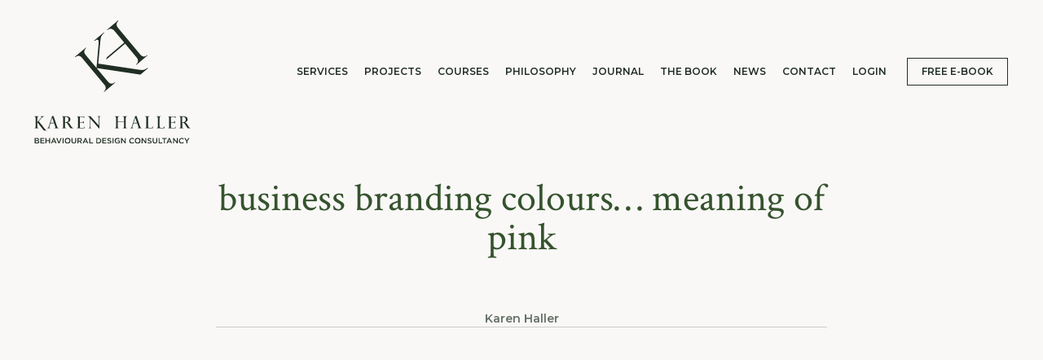

--- FILE ---
content_type: text/html; charset=UTF-8
request_url: https://karenhaller.com/journal/business-branding-colours-meaning-of-pink/
body_size: 29613
content:
<!DOCTYPE html><html lang="en-GB"><head><meta charset="UTF-8" /><meta name='viewport' content='width=device-width, initial-scale=1.0' /><meta http-equiv='X-UA-Compatible' content='IE=edge' /><link rel="profile" href="https://gmpg.org/xfn/11" /><title>business branding colours... meaning of pink</title><link rel="preload" href="https://karenhaller.com/wp-content/uploads/2021/04/Karen-Haller-DC-Logo-Green.svg" as="image" fetchpriority="high"><link rel="preload" href="https://karenhaller.com/wp-content/uploads/2021/01/kh-cdc-sitelogo-mini-dark-green.svg" as="image" fetchpriority="high"><style id="perfmatters-used-css">:where(.wp-block-button__link){border-radius:9999px;box-shadow:none;padding:calc(.667em + 2px) calc(1.333em + 2px);text-decoration:none;}:root :where(.wp-block-button .wp-block-button__link.is-style-outline),:root :where(.wp-block-button.is-style-outline>.wp-block-button__link){border:2px solid;padding:.667em 1.333em;}:root :where(.wp-block-button .wp-block-button__link.is-style-outline:not(.has-text-color)),:root :where(.wp-block-button.is-style-outline>.wp-block-button__link:not(.has-text-color)){color:currentColor;}:root :where(.wp-block-button .wp-block-button__link.is-style-outline:not(.has-background)),:root :where(.wp-block-button.is-style-outline>.wp-block-button__link:not(.has-background)){background-color:initial;background-image:none;}:where(.wp-block-columns){margin-bottom:1.75em;}:where(.wp-block-columns.has-background){padding:1.25em 2.375em;}:where(.wp-block-post-comments input[type=submit]){border:none;}:where(.wp-block-cover-image:not(.has-text-color)),:where(.wp-block-cover:not(.has-text-color)){color:#fff;}:where(.wp-block-cover-image.is-light:not(.has-text-color)),:where(.wp-block-cover.is-light:not(.has-text-color)){color:#000;}:root :where(.wp-block-cover h1:not(.has-text-color)),:root :where(.wp-block-cover h2:not(.has-text-color)),:root :where(.wp-block-cover h3:not(.has-text-color)),:root :where(.wp-block-cover h4:not(.has-text-color)),:root :where(.wp-block-cover h5:not(.has-text-color)),:root :where(.wp-block-cover h6:not(.has-text-color)),:root :where(.wp-block-cover p:not(.has-text-color)){color:inherit;}:where(.wp-block-file){margin-bottom:1.5em;}:where(.wp-block-file__button){border-radius:2em;display:inline-block;padding:.5em 1em;}:where(.wp-block-file__button):is(a):active,:where(.wp-block-file__button):is(a):focus,:where(.wp-block-file__button):is(a):hover,:where(.wp-block-file__button):is(a):visited{box-shadow:none;color:#fff;opacity:.85;text-decoration:none;}:where(.wp-block-group.wp-block-group-is-layout-constrained){position:relative;}@keyframes show-content-image{0%{visibility:hidden;}99%{visibility:hidden;}to{visibility:visible;}}@keyframes turn-on-visibility{0%{opacity:0;}to{opacity:1;}}@keyframes turn-off-visibility{0%{opacity:1;visibility:visible;}99%{opacity:0;visibility:visible;}to{opacity:0;visibility:hidden;}}@keyframes lightbox-zoom-in{0%{transform:translate(calc(( -100vw + var(--wp--lightbox-scrollbar-width) ) / 2 + var(--wp--lightbox-initial-left-position)),calc(-50vh + var(--wp--lightbox-initial-top-position))) scale(var(--wp--lightbox-scale));}to{transform:translate(-50%,-50%) scale(1);}}@keyframes lightbox-zoom-out{0%{transform:translate(-50%,-50%) scale(1);visibility:visible;}99%{visibility:visible;}to{transform:translate(calc(( -100vw + var(--wp--lightbox-scrollbar-width) ) / 2 + var(--wp--lightbox-initial-left-position)),calc(-50vh + var(--wp--lightbox-initial-top-position))) scale(var(--wp--lightbox-scale));visibility:hidden;}}:where(.wp-block-latest-comments:not([style*=line-height] .wp-block-latest-comments__comment)){line-height:1.1;}:where(.wp-block-latest-comments:not([style*=line-height] .wp-block-latest-comments__comment-excerpt p)){line-height:1.8;}:root :where(.wp-block-latest-posts.is-grid){padding:0;}:root :where(.wp-block-latest-posts.wp-block-latest-posts__list){padding-left:0;}ol,ul{box-sizing:border-box;}:root :where(.wp-block-list.has-background){padding:1.25em 2.375em;}:where(.wp-block-navigation.has-background .wp-block-navigation-item a:not(.wp-element-button)),:where(.wp-block-navigation.has-background .wp-block-navigation-submenu a:not(.wp-element-button)){padding:.5em 1em;}:where(.wp-block-navigation .wp-block-navigation__submenu-container .wp-block-navigation-item a:not(.wp-element-button)),:where(.wp-block-navigation .wp-block-navigation__submenu-container .wp-block-navigation-submenu a:not(.wp-element-button)),:where(.wp-block-navigation .wp-block-navigation__submenu-container .wp-block-navigation-submenu button.wp-block-navigation-item__content),:where(.wp-block-navigation .wp-block-navigation__submenu-container .wp-block-pages-list__item button.wp-block-navigation-item__content){padding:.5em 1em;}@keyframes overlay-menu__fade-in-animation{0%{opacity:0;transform:translateY(.5em);}to{opacity:1;transform:translateY(0);}}:root :where(p.has-background){padding:1.25em 2.375em;}:where(p.has-text-color:not(.has-link-color)) a{color:inherit;}:where(.wp-block-post-comments-form) input:not([type=submit]),:where(.wp-block-post-comments-form) textarea{border:1px solid #949494;font-family:inherit;font-size:1em;}:where(.wp-block-post-comments-form) input:where(:not([type=submit]):not([type=checkbox])),:where(.wp-block-post-comments-form) textarea{padding:calc(.667em + 2px);}:where(.wp-block-post-excerpt){box-sizing:border-box;margin-bottom:var(--wp--style--block-gap);margin-top:var(--wp--style--block-gap);}:where(.wp-block-preformatted.has-background){padding:1.25em 2.375em;}:where(.wp-block-search__button){border:1px solid #ccc;padding:6px 10px;}:where(.wp-block-search__input){font-family:inherit;font-size:inherit;font-style:inherit;font-weight:inherit;letter-spacing:inherit;line-height:inherit;text-transform:inherit;}:where(.wp-block-search__button-inside .wp-block-search__inside-wrapper){border:1px solid #949494;box-sizing:border-box;padding:4px;}:where(.wp-block-search__button-inside .wp-block-search__inside-wrapper) :where(.wp-block-search__button){padding:4px 8px;}:root :where(.wp-block-separator.is-style-dots){height:auto;line-height:1;text-align:center;}:root :where(.wp-block-separator.is-style-dots):before{color:currentColor;content:"···";font-family:serif;font-size:1.5em;letter-spacing:2em;padding-left:2em;}:root :where(.wp-block-site-logo.is-style-rounded){border-radius:9999px;}:root :where(.wp-block-social-links .wp-social-link a){padding:.25em;}:root :where(.wp-block-social-links.is-style-logos-only .wp-social-link a){padding:0;}:root :where(.wp-block-social-links.is-style-pill-shape .wp-social-link a){padding-left:.6666666667em;padding-right:.6666666667em;}:root :where(.wp-block-tag-cloud.is-style-outline){display:flex;flex-wrap:wrap;gap:1ch;}:root :where(.wp-block-tag-cloud.is-style-outline a){border:1px solid;font-size:unset !important;margin-right:0;padding:1ch 2ch;text-decoration:none !important;}:root :where(.wp-block-table-of-contents){box-sizing:border-box;}:where(.wp-block-term-description){box-sizing:border-box;margin-bottom:var(--wp--style--block-gap);margin-top:var(--wp--style--block-gap);}:where(pre.wp-block-verse){font-family:inherit;}:root{--wp--preset--font-size--normal:16px;--wp--preset--font-size--huge:42px;}.aligncenter{clear:both;}html :where(.has-border-color){border-style:solid;}html :where([style*=border-top-color]){border-top-style:solid;}html :where([style*=border-right-color]){border-right-style:solid;}html :where([style*=border-bottom-color]){border-bottom-style:solid;}html :where([style*=border-left-color]){border-left-style:solid;}html :where([style*=border-width]){border-style:solid;}html :where([style*=border-top-width]){border-top-style:solid;}html :where([style*=border-right-width]){border-right-style:solid;}html :where([style*=border-bottom-width]){border-bottom-style:solid;}html :where([style*=border-left-width]){border-left-style:solid;}html :where(img[class*=wp-image-]){height:auto;max-width:100%;}:where(figure){margin:0 0 1em;}html :where(.is-position-sticky){--wp-admin--admin-bar--position-offset:var(--wp-admin--admin-bar--height,0px);}@media screen and (max-width:600px){html :where(.is-position-sticky){--wp-admin--admin-bar--position-offset:0px;}}@keyframes ult_fadein{0%{opacity:0;}to{opacity:1;}}@keyframes ult_fadeout{0%{opacity:1;}to{opacity:0;}}@keyframes ult_rotating_centered{0%{transform:translate(-50%,-50%) rotate(0deg);}to{transform:translate(-50%,-50%) rotate(1turn);}}@-ms-keyframes spin-centered{0%{-ms-transform:rotate(0deg) translate(-50%,-50%);}to{-ms-transform:rotate(1turn) translate(-50%,-50%);}}@-moz-keyframes spin-centered{0%{-moz-transform:rotate(0deg) translate(-50%,-50%);}to{-moz-transform:rotate(1turn) translate(-50%,-50%);}}@-webkit-keyframes spin-centered{0%{-webkit-transform:rotate(0deg) translate(-50%,-50%);}to{-webkit-transform:rotate(1turn) translate(-50%,-50%);}}@keyframes spin-centered{0%{transform:rotate(0deg) translate(-50%,-50%);}to{transform:rotate(1turn) translate(-50%,-50%);}}@font-face{font-family:Uncanny Toolkit Pro Icons;font-style:normal;font-weight:400;src:url("https://karenhaller.com/wp-content/plugins/uncanny-toolkit-pro/src/assets/dist/frontend/../common/fonts/uncanny-toolkit-pro-icons.eot");src:url("https://karenhaller.com/wp-content/plugins/uncanny-toolkit-pro/src/assets/dist/frontend/../common/fonts/uncanny-toolkit-pro-icons.eot") format("embedded-opentype"),url("https://karenhaller.com/wp-content/plugins/uncanny-toolkit-pro/src/assets/dist/frontend/../common/fonts/uncanny-toolkit-pro-icons.ttf") format("truetype"),url("https://karenhaller.com/wp-content/plugins/uncanny-toolkit-pro/src/assets/dist/frontend/../common/fonts/uncanny-toolkit-pro-icons.woff") format("woff"),url("https://karenhaller.com/wp-content/plugins/uncanny-toolkit-pro/src/assets/dist/frontend/../common/fonts/uncanny-toolkit-pro-icons.svg") format("svg");}@keyframes ultp-lazy-course-content-loading-icon{0%{transform:translate(-50%,-50%) rotate(0deg);}to{transform:translate(-50%,-50%) rotate(365deg);}}.fa,.fab,.fad,.fal,.far,.fas{-moz-osx-font-smoothing:grayscale;-webkit-font-smoothing:antialiased;display:inline-block;font-style:normal;font-variant:normal;text-rendering:auto;line-height:1;}@-webkit-keyframes fa-spin{0%{-webkit-transform:rotate(0deg);transform:rotate(0deg);}to{-webkit-transform:rotate(1turn);transform:rotate(1turn);}}@keyframes fa-spin{0%{-webkit-transform:rotate(0deg);transform:rotate(0deg);}to{-webkit-transform:rotate(1turn);transform:rotate(1turn);}}.fa-search:before{content:"";}@font-face{font-family:"Font Awesome 5 Brands";font-style:normal;font-weight:400;font-display:block;src:url("https://karenhaller.com/wp-content/plugins/bb-plugin/fonts/fontawesome/5.15.4/css/../webfonts/fa-brands-400.eot");src:url("https://karenhaller.com/wp-content/plugins/bb-plugin/fonts/fontawesome/5.15.4/css/../webfonts/fa-brands-400.eot?#iefix") format("embedded-opentype"),url("https://karenhaller.com/wp-content/plugins/bb-plugin/fonts/fontawesome/5.15.4/css/../webfonts/fa-brands-400.woff2") format("woff2"),url("https://karenhaller.com/wp-content/plugins/bb-plugin/fonts/fontawesome/5.15.4/css/../webfonts/fa-brands-400.woff") format("woff"),url("https://karenhaller.com/wp-content/plugins/bb-plugin/fonts/fontawesome/5.15.4/css/../webfonts/fa-brands-400.ttf") format("truetype"),url("https://karenhaller.com/wp-content/plugins/bb-plugin/fonts/fontawesome/5.15.4/css/../webfonts/fa-brands-400.svg#fontawesome") format("svg");}@font-face{font-family:"Font Awesome 5 Free";font-style:normal;font-weight:400;font-display:block;src:url("https://karenhaller.com/wp-content/plugins/bb-plugin/fonts/fontawesome/5.15.4/css/../webfonts/fa-regular-400.eot");src:url("https://karenhaller.com/wp-content/plugins/bb-plugin/fonts/fontawesome/5.15.4/css/../webfonts/fa-regular-400.eot?#iefix") format("embedded-opentype"),url("https://karenhaller.com/wp-content/plugins/bb-plugin/fonts/fontawesome/5.15.4/css/../webfonts/fa-regular-400.woff2") format("woff2"),url("https://karenhaller.com/wp-content/plugins/bb-plugin/fonts/fontawesome/5.15.4/css/../webfonts/fa-regular-400.woff") format("woff"),url("https://karenhaller.com/wp-content/plugins/bb-plugin/fonts/fontawesome/5.15.4/css/../webfonts/fa-regular-400.ttf") format("truetype"),url("https://karenhaller.com/wp-content/plugins/bb-plugin/fonts/fontawesome/5.15.4/css/../webfonts/fa-regular-400.svg#fontawesome") format("svg");}@font-face{font-family:"Font Awesome 5 Free";font-style:normal;font-weight:900;font-display:block;src:url("https://karenhaller.com/wp-content/plugins/bb-plugin/fonts/fontawesome/5.15.4/css/../webfonts/fa-solid-900.eot");src:url("https://karenhaller.com/wp-content/plugins/bb-plugin/fonts/fontawesome/5.15.4/css/../webfonts/fa-solid-900.eot?#iefix") format("embedded-opentype"),url("https://karenhaller.com/wp-content/plugins/bb-plugin/fonts/fontawesome/5.15.4/css/../webfonts/fa-solid-900.woff2") format("woff2"),url("https://karenhaller.com/wp-content/plugins/bb-plugin/fonts/fontawesome/5.15.4/css/../webfonts/fa-solid-900.woff") format("woff"),url("https://karenhaller.com/wp-content/plugins/bb-plugin/fonts/fontawesome/5.15.4/css/../webfonts/fa-solid-900.ttf") format("truetype"),url("https://karenhaller.com/wp-content/plugins/bb-plugin/fonts/fontawesome/5.15.4/css/../webfonts/fa-solid-900.svg#fontawesome") format("svg");}.fa,.far,.fas{font-family:"Font Awesome 5 Free";}.fa,.fas{font-weight:900;}@font-face{font-family:"Ultimate-Icons";src:url("https://karenhaller.com/wp-content/uploads/bb-plugin/icons/ultimate-icons/fonts/Ultimate-Icons.ttf?1ddi1j") format("truetype"),url("https://karenhaller.com/wp-content/uploads/bb-plugin/icons/ultimate-icons/fonts/Ultimate-Icons.woff?1ddi1j") format("woff"),url("https://karenhaller.com/wp-content/uploads/bb-plugin/icons/ultimate-icons/fonts/Ultimate-Icons.svg?1ddi1j#Ultimate-Icons") format("svg");font-weight:normal;font-style:normal;}.ua-icon{font-family:"Ultimate-Icons" !important;speak:none;font-style:normal;font-weight:normal;font-variant:normal;text-transform:none;line-height:1;-webkit-font-smoothing:antialiased;-moz-osx-font-smoothing:grayscale;}.ua-icon-bubble:before{content:"";}button::-moz-focus-inner{padding:0;border:0;}:root{--blue:#007bff;--indigo:#6610f2;--purple:#6f42c1;--pink:#e83e8c;--red:#dc3545;--orange:#fd7e14;--yellow:#ffc107;--green:#28a745;--teal:#20c997;--cyan:#17a2b8;--white:#fff;--gray:#6c757d;--gray-dark:#343a40;--primary:#007bff;--secondary:#6c757d;--success:#28a745;--info:#17a2b8;--warning:#ffc107;--danger:#dc3545;--light:#f8f9fa;--dark:#343a40;--breakpoint-xs:0;--breakpoint-sm:576px;--breakpoint-md:768px;--breakpoint-lg:992px;--breakpoint-xl:1200px;--font-family-sans-serif:-apple-system,BlinkMacSystemFont,"Segoe UI",Roboto,"Helvetica Neue",Arial,"Noto Sans","Liberation Sans",sans-serif,"Apple Color Emoji","Segoe UI Emoji","Segoe UI Symbol","Noto Color Emoji";--font-family-monospace:SFMono-Regular,Menlo,Monaco,Consolas,"Liberation Mono","Courier New",monospace;}*,::after,::before{box-sizing:border-box;}html{font-family:sans-serif;line-height:1.15;-webkit-text-size-adjust:100%;-webkit-tap-highlight-color:transparent;}article,aside,figcaption,figure,footer,header,hgroup,main,nav,section{display:block;}body{margin:0;font-family:-apple-system,BlinkMacSystemFont,"Segoe UI",Roboto,"Helvetica Neue",Arial,"Noto Sans","Liberation Sans",sans-serif,"Apple Color Emoji","Segoe UI Emoji","Segoe UI Symbol","Noto Color Emoji";font-size:1rem;font-weight:400;line-height:1.5;color:#212529;text-align:left;background-color:#fff;}[tabindex="-1"]:focus:not(:focus-visible){outline:0 !important;}h1,h2,h3,h4,h5,h6{margin-top:0;margin-bottom:.5rem;}p{margin-top:0;margin-bottom:1rem;}dl,ol,ul{margin-top:0;margin-bottom:1rem;}ol ol,ol ul,ul ol,ul ul{margin-bottom:0;}b,strong{font-weight:bolder;}small{font-size:80%;}a{color:#007bff;text-decoration:none;background-color:transparent;}a:hover{color:#0056b3;text-decoration:underline;}a:not([href]):not([class]){color:inherit;text-decoration:none;}a:not([href]):not([class]):hover{color:inherit;text-decoration:none;}img{vertical-align:middle;border-style:none;}svg{overflow:hidden;vertical-align:middle;}label{display:inline-block;margin-bottom:.5rem;}button{border-radius:0;}button:focus:not(:focus-visible){outline:0;}button,input,optgroup,select,textarea{margin:0;font-family:inherit;font-size:inherit;line-height:inherit;}button,input{overflow:visible;}button,select{text-transform:none;}[role=button]{cursor:pointer;}[type=button],[type=reset],[type=submit],button{-webkit-appearance:button;}[type=button]:not(:disabled),[type=reset]:not(:disabled),[type=submit]:not(:disabled),button:not(:disabled){cursor:pointer;}[type=button]::-moz-focus-inner,[type=reset]::-moz-focus-inner,[type=submit]::-moz-focus-inner,button::-moz-focus-inner{padding:0;border-style:none;}input[type=checkbox],input[type=radio]{box-sizing:border-box;padding:0;}textarea{overflow:auto;resize:vertical;}[type=number]::-webkit-inner-spin-button,[type=number]::-webkit-outer-spin-button{height:auto;}[type=search]{outline-offset:-2px;-webkit-appearance:none;}[type=search]::-webkit-search-decoration{-webkit-appearance:none;}::-webkit-file-upload-button{font:inherit;-webkit-appearance:button;}[hidden]{display:none !important;}.h1,.h2,.h3,.h4,.h5,.h6,h1,h2,h3,h4,h5,h6{margin-bottom:.5rem;font-weight:500;line-height:1.2;}.h1,h1{font-size:2.5rem;}.h3,h3{font-size:1.75rem;}.h4,h4{font-size:1.5rem;}.h5,h5{font-size:1.25rem;}.h6,h6{font-size:1rem;}.small,small{font-size:80%;font-weight:400;}.container,.container-fluid,.container-lg,.container-md,.container-sm,.container-xl{width:100%;padding-right:15px;padding-left:15px;margin-right:auto;margin-left:auto;}@media (min-width:576px){.container,.container-sm{max-width:540px;}}@media (min-width:768px){.container,.container-md,.container-sm{max-width:720px;}}@media (min-width:992px){.container,.container-lg,.container-md,.container-sm{max-width:960px;}}@media (min-width:1200px){.container,.container-lg,.container-md,.container-sm,.container-xl{max-width:1140px;}}.row{display:-ms-flexbox;display:flex;-ms-flex-wrap:wrap;flex-wrap:wrap;margin-right:-15px;margin-left:-15px;}.col,.col-1,.col-10,.col-11,.col-12,.col-2,.col-3,.col-4,.col-5,.col-6,.col-7,.col-8,.col-9,.col-auto,.col-lg,.col-lg-1,.col-lg-10,.col-lg-11,.col-lg-12,.col-lg-2,.col-lg-3,.col-lg-4,.col-lg-5,.col-lg-6,.col-lg-7,.col-lg-8,.col-lg-9,.col-lg-auto,.col-md,.col-md-1,.col-md-10,.col-md-11,.col-md-12,.col-md-2,.col-md-3,.col-md-4,.col-md-5,.col-md-6,.col-md-7,.col-md-8,.col-md-9,.col-md-auto,.col-sm,.col-sm-1,.col-sm-10,.col-sm-11,.col-sm-12,.col-sm-2,.col-sm-3,.col-sm-4,.col-sm-5,.col-sm-6,.col-sm-7,.col-sm-8,.col-sm-9,.col-sm-auto,.col-xl,.col-xl-1,.col-xl-10,.col-xl-11,.col-xl-12,.col-xl-2,.col-xl-3,.col-xl-4,.col-xl-5,.col-xl-6,.col-xl-7,.col-xl-8,.col-xl-9,.col-xl-auto{position:relative;width:100%;padding-right:15px;padding-left:15px;}@media (min-width:768px){.col-md-12{-ms-flex:0 0 100%;flex:0 0 100%;max-width:100%;}}@media (min-width:992px){.col-lg-3{-ms-flex:0 0 25%;flex:0 0 25%;max-width:25%;}.col-lg-4{-ms-flex:0 0 33.333333%;flex:0 0 33.333333%;max-width:33.333333%;}.col-lg-8{-ms-flex:0 0 66.666667%;flex:0 0 66.666667%;max-width:66.666667%;}.col-lg-9{-ms-flex:0 0 75%;flex:0 0 75%;max-width:75%;}}.form-control{display:block;width:100%;height:calc(1.5em + .75rem + 2px);padding:.375rem .75rem;font-size:1rem;font-weight:400;line-height:1.5;color:#495057;background-color:#fff;background-clip:padding-box;border:1px solid #ced4da;border-radius:.25rem;transition:border-color .15s ease-in-out,box-shadow .15s ease-in-out;}@media (prefers-reduced-motion:reduce){.form-control{transition:none;}}.form-control::-ms-expand{background-color:transparent;border:0;}.form-control:focus{color:#495057;background-color:#fff;border-color:#80bdff;outline:0;box-shadow:0 0 0 .2rem rgba(0,123,255,.25);}.form-control::-webkit-input-placeholder{color:#6c757d;opacity:1;}.form-control::-moz-placeholder{color:#6c757d;opacity:1;}.form-control:-ms-input-placeholder{color:#6c757d;opacity:1;}.form-control::-ms-input-placeholder{color:#6c757d;opacity:1;}.form-control::placeholder{color:#6c757d;opacity:1;}.form-control:disabled,.form-control[readonly]{background-color:#e9ecef;opacity:1;}input[type=date].form-control,input[type=datetime-local].form-control,input[type=month].form-control,input[type=time].form-control{-webkit-appearance:none;-moz-appearance:none;appearance:none;}textarea.form-control{height:auto;}.btn{display:inline-block;font-weight:400;color:#212529;text-align:center;vertical-align:middle;-webkit-user-select:none;-moz-user-select:none;-ms-user-select:none;user-select:none;background-color:transparent;border:1px solid transparent;padding:.375rem .75rem;font-size:1rem;line-height:1.5;border-radius:.25rem;transition:color .15s ease-in-out,background-color .15s ease-in-out,border-color .15s ease-in-out,box-shadow .15s ease-in-out;}@media (prefers-reduced-motion:reduce){.btn{transition:none;}}.btn:hover{color:#212529;text-decoration:none;}.btn.focus,.btn:focus{outline:0;box-shadow:0 0 0 .2rem rgba(0,123,255,.25);}.btn.disabled,.btn:disabled{opacity:.65;}.btn:not(:disabled):not(.disabled){cursor:pointer;}.btn-primary{color:#fff;background-color:#007bff;border-color:#007bff;}.btn-primary:hover{color:#fff;background-color:#0069d9;border-color:#0062cc;}.btn-primary.focus,.btn-primary:focus{color:#fff;background-color:#0069d9;border-color:#0062cc;box-shadow:0 0 0 .2rem rgba(38,143,255,.5);}.btn-primary.disabled,.btn-primary:disabled{color:#fff;background-color:#007bff;border-color:#007bff;}.btn-primary:not(:disabled):not(.disabled).active,.btn-primary:not(:disabled):not(.disabled):active,.show>.btn-primary.dropdown-toggle{color:#fff;background-color:#0062cc;border-color:#005cbf;}.btn-primary:not(:disabled):not(.disabled).active:focus,.btn-primary:not(:disabled):not(.disabled):active:focus,.show>.btn-primary.dropdown-toggle:focus{box-shadow:0 0 0 .2rem rgba(38,143,255,.5);}.collapse:not(.show){display:none;}.nav{display:-ms-flexbox;display:flex;-ms-flex-wrap:wrap;flex-wrap:wrap;padding-left:0;margin-bottom:0;list-style:none;}.nav-link{display:block;padding:.5rem 1rem;}.nav-link:focus,.nav-link:hover{text-decoration:none;}.navbar{position:relative;display:-ms-flexbox;display:flex;-ms-flex-wrap:wrap;flex-wrap:wrap;-ms-flex-align:center;align-items:center;-ms-flex-pack:justify;justify-content:space-between;padding:.5rem 1rem;}.navbar .container,.navbar .container-fluid,.navbar .container-lg,.navbar .container-md,.navbar .container-sm,.navbar .container-xl{display:-ms-flexbox;display:flex;-ms-flex-wrap:wrap;flex-wrap:wrap;-ms-flex-align:center;align-items:center;-ms-flex-pack:justify;justify-content:space-between;}.navbar-nav{display:-ms-flexbox;display:flex;-ms-flex-direction:column;flex-direction:column;padding-left:0;margin-bottom:0;list-style:none;}.navbar-nav .nav-link{padding-right:0;padding-left:0;}.navbar-collapse{-ms-flex-preferred-size:100%;flex-basis:100%;-ms-flex-positive:1;flex-grow:1;-ms-flex-align:center;align-items:center;}.navbar-toggler{padding:.25rem .75rem;font-size:1.25rem;line-height:1;background-color:transparent;border:1px solid transparent;border-radius:.25rem;}.navbar-toggler:focus,.navbar-toggler:hover{text-decoration:none;}@media (max-width:767.98px){.navbar-expand-md>.container,.navbar-expand-md>.container-fluid,.navbar-expand-md>.container-lg,.navbar-expand-md>.container-md,.navbar-expand-md>.container-sm,.navbar-expand-md>.container-xl{padding-right:0;padding-left:0;}}@media (min-width:768px){.navbar-expand-md{-ms-flex-flow:row nowrap;flex-flow:row nowrap;-ms-flex-pack:start;justify-content:flex-start;}.navbar-expand-md .navbar-nav{-ms-flex-direction:row;flex-direction:row;}.navbar-expand-md .navbar-nav .nav-link{padding-right:.5rem;padding-left:.5rem;}.navbar-expand-md>.container,.navbar-expand-md>.container-fluid,.navbar-expand-md>.container-lg,.navbar-expand-md>.container-md,.navbar-expand-md>.container-sm,.navbar-expand-md>.container-xl{-ms-flex-wrap:nowrap;flex-wrap:nowrap;}.navbar-expand-md .navbar-collapse{display:-ms-flexbox !important;display:flex !important;-ms-flex-preferred-size:auto;flex-basis:auto;}.navbar-expand-md .navbar-toggler{display:none;}}@-webkit-keyframes progress-bar-stripes{from{background-position:1rem 0;}to{background-position:0 0;}}@keyframes progress-bar-stripes{from{background-position:1rem 0;}to{background-position:0 0;}}@-webkit-keyframes spinner-border{to{-webkit-transform:rotate(360deg);transform:rotate(360deg);}}@keyframes spinner-border{to{-webkit-transform:rotate(360deg);transform:rotate(360deg);}}@-webkit-keyframes spinner-grow{0%{-webkit-transform:scale(0);transform:scale(0);}50%{opacity:1;-webkit-transform:none;transform:none;}}@keyframes spinner-grow{0%{-webkit-transform:scale(0);transform:scale(0);}50%{opacity:1;-webkit-transform:none;transform:none;}}.clearfix::after{display:block;clear:both;content:"";}@media print{*,::after,::before{text-shadow:none !important;box-shadow:none !important;}a:not(.btn){text-decoration:underline;}img,tr{page-break-inside:avoid;}h2,h3,p{orphans:3;widows:3;}h2,h3{page-break-after:avoid;}@page{size:a3;}body{min-width:992px !important;}.container{min-width:992px !important;}.navbar{display:none;}}body{background-color:#f9f8f7;color:#515952;font-family:"Montserrat",sans-serif;font-size:18px;font-weight:300;line-height:1.4;font-style:normal;padding:0;word-wrap:break-word;}h1,h2,h3,h4,h5,h6{color:#35532d;font-family:"Montserrat",sans-serif;font-weight:400;line-height:1.4;text-transform:none;font-style:normal;}h1 a,h2 a,h3 a,h4 a,h5 a,h6 a{color:#35532d;}h1 a:hover,h2 a:hover,h3 a:hover,h4 a:hover,h5 a:hover,h6 a:hover{text-decoration:none;}h1{font-size:36px;line-height:1.4;letter-spacing:0px;color:#35532d;font-family:"Montserrat",sans-serif;font-weight:400;font-style:normal;text-transform:none;}h1 a{color:#35532d;}h3{font-size:24px;line-height:1.4;letter-spacing:0px;}h4{font-size:18px;line-height:1.4;letter-spacing:0px;}h5{font-size:14px;line-height:1.4;letter-spacing:0px;}h6{font-size:12px;line-height:1.4;letter-spacing:0px;}a{color:#39887e;text-decoration:none;}a:hover{color:#004754;text-decoration:underline;}a:focus{color:#004754;}img{max-width:100%;height:auto;}.fl-screen-reader-text{position:absolute;left:-10000px;top:auto;width:1px;height:1px;overflow:hidden;padding:10px 15px;background:#fff !important;}.fl-screen-reader-text:focus{width:auto;height:auto;position:fixed;left:0px;top:0px;z-index:99999;}.container{padding-left:20px;padding-right:20px;}.fl-page{position:relative;-moz-box-shadow:none;-webkit-box-shadow:none;box-shadow:none;margin:0 auto;}.fl-page-header{border-color:#e6e6e6;background-color:#fff;color:#808080;}.fl-page-header *,.fl-page-header h1,.fl-page-header h2,.fl-page-header h3,.fl-page-header h4,.fl-page-header h5,.fl-page-header h6{color:#808080;}.fl-page-header a,.fl-page-header a *,.fl-page-header a.fas,.fl-page-header a.fab{color:#808080;}.fl-page-header a:hover,.fl-page-header a:focus,.fl-page-header a:hover *,.fl-page-header a:focus *,.fl-page-header a.fas:hover,.fl-page-header a.fab:hover,.fl-page-header a.fas:focus,.fl-page-header a.fab:focus{color:#428bca;}.fl-page-header .navbar-nav li>a{color:#808080;}.fl-page-header .navbar-nav li>a:hover,.fl-page-header .navbar-nav li>a:focus{color:#428bca;}.fl-page-header-container{padding-bottom:42px;padding-top:42px;}.fl-page-header-logo{text-align:center;}.fl-page-header-logo a{text-decoration:none;}.fl-logo-text{font-family:"Helvetica",Verdana,Arial,sans-serif;font-weight:400;font-size:30px;color:#757575 !important;}.fl-logo-text:hover,.fl-logo-text:focus{color:#2b7bb9 !important;}.fl-page-nav-wrap{padding-bottom:20px;}.fl-page-nav{background:transparent;border:none;min-height:0;margin-bottom:0;-moz-border-radius:0;-webkit-border-radius:0;border-radius:0;}.fl-page-nav .navbar-nav>li>a{padding:15px;}.fl-page-nav .navbar-toggle{border:none;float:none;font-family:"Helvetica",Verdana,Arial,sans-serif;font-size:14px;font-weight:400;line-height:1.4;text-transform:none;margin:0;width:100%;-moz-border-radius:0;-webkit-border-radius:0;border-radius:0;}.fl-page-nav .navbar-toggle:hover{outline:none;}.fl-page-nav .navbar-toggle:focus{outline:auto;}.fl-page-nav .navbar-nav,.fl-page-nav .navbar-nav a{font-family:"Helvetica",Verdana,Arial,sans-serif;font-size:14px;font-weight:400;line-height:1.4;text-transform:none;}.fl-full-width .fl-page-nav{margin:0 auto;}.fl-page-nav-collapse{border:none;max-height:none;padding:0;-moz-box-shadow:none;-webkit-box-shadow:none;box-shadow:none;}.fl-page-nav-collapse ul.navbar-nav{margin:0;}.fl-page-nav-collapse ul.navbar-nav>li{border-bottom:1px solid #e6e6e6;}.fl-page-nav-collapse ul.navbar-nav>li:last-child{border-bottom:none;}.fl-page-nav-search{bottom:0;display:none;position:absolute;right:0;top:0;}.fl-page-nav-search a.fa-search{color:#808080;font-size:20px;padding:8px;position:absolute;right:0;top:5px;}.fl-page-nav-search a.fa-search:hover,.fl-page-nav-search a.fa-search:focus{color:#428bca;text-decoration:none;}.fl-page-nav-search form{background-color:#fff;border-top:3px solid #a1c5e5;display:none;padding:20px;position:absolute;right:0;top:100%;width:400px;z-index:1000;-moz-box-shadow:0 1px 20px rgba(0,0,0,.15);-webkit-box-shadow:0 1px 20px rgba(0,0,0,.15);box-shadow:0 1px 20px rgba(0,0,0,.15);}.fl-page-nav-search form input.fl-search-input{background-color:#fff;border-color:#e6e6e6;color:#808080;}.fl-page-nav-search form input.fl-search-input:focus{color:#808080;}.fl-page-nav ul li{position:relative;}.fl-page-content{background-color:#fff;}.alignnone{margin:5px 20px 20px 0;}.aligncenter,div.aligncenter{display:block;margin:5px auto 5px auto;}.aligncenter{display:block;margin:5px auto 5px auto;}a img.alignnone{margin:5px 20px 20px 0;}a img.aligncenter{display:block;margin-left:auto;margin-right:auto;}.wp-caption{background:#f7f7f7;border:1px solid #e6e6e6;max-width:100%;padding:10px;text-align:center;}.wp-caption.alignnone{margin:5px 20px 20px 0;}.wp-caption img{border:0 none;height:auto;margin:0;max-width:100%;padding:0;width:auto;}.wp-caption p.wp-caption-text{font-size:11px;line-height:17px;margin:0;padding:5px;}.fl-comments{margin-top:60px;}#wp-comment-cookies-consent{margin-right:5px;}input[type=text].fl-search-input{color:rgba(81,89,82,.6);width:100%;}input[type=text].fl-search-input:focus{color:#515952;}button,input[type=button],input[type=submit]{background-color:#39887e;color:#fff;font-size:16px;line-height:1.2;padding:6px 12px;font-weight:normal;text-shadow:none;border:1px solid #275d56;-moz-box-shadow:none;-webkit-box-shadow:none;box-shadow:none;-moz-border-radius:4px;-webkit-border-radius:4px;border-radius:4px;}button:hover,input[type=button]:hover,input[type=submit]:hover{background-color:#004754;color:#fff;border:1px solid #001317;text-decoration:none;}button:active,input[type=button]:active,input[type=submit]:active,button:focus,input[type=button]:focus,input[type=submit]:focus{background-color:#004754;color:#fff;border:1px solid #001317;outline:none;position:relative;}input[type=text],input[type=password],input[type=email],input[type=tel],input[type=date],input[type=month],input[type=week],input[type=time],input[type=number],input[type=search],input[type=url],textarea{display:block;width:100%;padding:6px 12px;font-size:14px;line-height:1.428571429;color:#515952;background-color:#fcfcfc;background-image:none;border:1px solid #e6e6e6;-moz-transition:all ease-in-out .15s;-webkit-transition:all ease-in-out .15s;transition:all ease-in-out .15s;-moz-box-shadow:none;-webkit-box-shadow:none;box-shadow:none;-moz-border-radius:4px;-webkit-border-radius:4px;border-radius:4px;}input[type=text]::-webkit-input-placeholder,input[type=password]::-webkit-input-placeholder,input[type=email]::-webkit-input-placeholder,input[type=tel]::-webkit-input-placeholder,input[type=date]::-webkit-input-placeholder,input[type=month]::-webkit-input-placeholder,input[type=week]::-webkit-input-placeholder,input[type=time]::-webkit-input-placeholder,input[type=number]::-webkit-input-placeholder,input[type=search]::-webkit-input-placeholder,input[type=url]::-webkit-input-placeholder,textarea::-webkit-input-placeholder{color:rgba(81,89,82,.4);}input[type=text]:-moz-placeholder,input[type=password]:-moz-placeholder,input[type=email]:-moz-placeholder,input[type=tel]:-moz-placeholder,input[type=date]:-moz-placeholder,input[type=month]:-moz-placeholder,input[type=week]:-moz-placeholder,input[type=time]:-moz-placeholder,input[type=number]:-moz-placeholder,input[type=search]:-moz-placeholder,input[type=url]:-moz-placeholder,textarea:-moz-placeholder{color:rgba(81,89,82,.4);}input[type=text]::-moz-placeholder,input[type=password]::-moz-placeholder,input[type=email]::-moz-placeholder,input[type=tel]::-moz-placeholder,input[type=date]::-moz-placeholder,input[type=month]::-moz-placeholder,input[type=week]::-moz-placeholder,input[type=time]::-moz-placeholder,input[type=number]::-moz-placeholder,input[type=search]::-moz-placeholder,input[type=url]::-moz-placeholder,textarea::-moz-placeholder{color:rgba(81,89,82,.4);}input[type=text]:-ms-input-placeholder,input[type=password]:-ms-input-placeholder,input[type=email]:-ms-input-placeholder,input[type=tel]:-ms-input-placeholder,input[type=date]:-ms-input-placeholder,input[type=month]:-ms-input-placeholder,input[type=week]:-ms-input-placeholder,input[type=time]:-ms-input-placeholder,input[type=number]:-ms-input-placeholder,input[type=search]:-ms-input-placeholder,input[type=url]:-ms-input-placeholder,textarea:-ms-input-placeholder{color:rgba(81,89,82,.4);}input[type=text]:focus,input[type=password]:focus,input[type=email]:focus,input[type=tel]:focus,input[type=date]:focus,input[type=month]:focus,input[type=week]:focus,input[type=time]:focus,input[type=number]:focus,input[type=search]:focus,input[type=url]:focus,textarea:focus{background-color:#fcfcfc;border-color:#ccc;outline:0;-moz-box-shadow:none;-webkit-box-shadow:none;box-shadow:none;}.form-control{background-color:#fcfcfc;border-color:#e6e6e6;color:#515952;-moz-transition:all ease-in-out .15s;-webkit-transition:all ease-in-out .15s;transition:all ease-in-out .15s;}.form-control::-webkit-input-placeholder{color:rgba(81,89,82,.4);}.form-control:-moz-placeholder{color:rgba(81,89,82,.4);}.form-control::-moz-placeholder{color:rgba(81,89,82,.4);}.form-control:-ms-input-placeholder{color:rgba(81,89,82,.4);}.form-control:focus{background-color:#fcfcfc;border-color:#ccc;-moz-box-shadow:none;-webkit-box-shadow:none;box-shadow:none;}@media (max-width:767px){.fl-page-header-logo img[data-mobile]{display:none;}}@media (min-width:768px){.container{padding-left:40px;padding-right:40px;width:auto;}.fl-page-nav{background:transparent;}.fl-page-nav .navbar-nav li>a{padding:15px 15px;color:#515952;}.fl-page-nav .navbar-nav li>a:hover,.fl-page-nav .navbar-nav li>a:focus{color:#004754;}.fl-page-nav-wrap{border-bottom:1px solid #e6e6e6;border-top:1px solid #e6e6e6;padding:0;border-color:#e6e6e6;background-color:#fff;color:#808080;}.fl-page-nav-wrap *,.fl-page-nav-wrap h1,.fl-page-nav-wrap h2,.fl-page-nav-wrap h3,.fl-page-nav-wrap h4,.fl-page-nav-wrap h5,.fl-page-nav-wrap h6{color:#808080;}.fl-page-nav-wrap a,.fl-page-nav-wrap a *,.fl-page-nav-wrap a.fas,.fl-page-nav-wrap a.fab{color:#808080;}.fl-page-nav-wrap a:hover,.fl-page-nav-wrap a:focus,.fl-page-nav-wrap a:hover *,.fl-page-nav-wrap a:focus *,.fl-page-nav-wrap a.fas:hover,.fl-page-nav-wrap a.fab:hover,.fl-page-nav-wrap a.fas:focus,.fl-page-nav-wrap a.fab:focus{color:#428bca;}.fl-page-nav-wrap .navbar-nav li>a{color:#808080;}.fl-page-nav-wrap .navbar-nav li>a:hover,.fl-page-nav-wrap .navbar-nav li>a:focus{color:#428bca;}.fl-page-nav-collapse ul.navbar-nav>li{border:none;}.fl-page-nav-collapse ul.navbar-nav>li:first-child{border:none;}.fl-page-header-container,.fl-page-nav-container{position:relative;}.fl-page-nav-col,.fl-page-nav,.fl-page-fixed-nav-wrap{position:inherit;}}@media (min-width:992px){.container{padding-left:0;padding-right:0;width:900px;}.fl-full-width .container{padding-left:40px;padding-right:40px;width:auto;}.fl-page{-moz-box-shadow:none;-webkit-box-shadow:none;box-shadow:none;width:980px;}.fl-full-width .fl-page{width:auto;}.fl-page-nav-search{display:block;}}@media (min-width:1100px){.container{width:1200px;max-width:90%;}.fl-full-width .container{padding-left:0;padding-right:0;width:1200px;}}@media (max-width:767px){body:not(.fl-nav-mobile-offcanvas) .fl-page-nav-toggle-button.fl-page-nav-toggle-visible-mobile.fl-page-nav-right .fl-page-nav-collapse{width:100%;}body:not(.fl-nav-mobile-offcanvas) .fl-page-nav-toggle-button.fl-page-nav-toggle-visible-mobile.fl-page-nav-right .fl-page-nav-collapse ul.navbar-nav{flex:0 0 100%;}.fl-page-nav-toggle-button.fl-page-nav-toggle-visible-mobile.fl-page-nav-right .fl-page-nav-collapse ul.navbar-nav{float:none !important;}.fl-page-nav-toggle-button.fl-page-nav-toggle-visible-mobile.fl-page-nav-right .fl-page-header-row .fl-page-header-logo{padding-bottom:42px;}.fl-page-nav-toggle-button.fl-page-nav-toggle-visible-mobile.fl-page-nav-right .fl-page-header-logo-col,.fl-page-nav-toggle-button.fl-page-nav-toggle-visible-mobile.fl-page-nav-right .fl-page-nav-col{width:100%;}.fl-framework-bootstrap-4 .fl-page-nav-toggle-button.fl-page-nav-toggle-visible-mobile.fl-page-nav-right .fl-page-header-logo-col,.fl-framework-bootstrap-4 .fl-page-nav-toggle-button.fl-page-nav-toggle-visible-mobile.fl-page-nav-right .fl-page-nav-col{flex-basis:100%;max-width:100%;}.fl-page-nav-toggle-button.fl-page-nav-toggle-visible-mobile .fl-page-nav-collapse{border-top:1px solid #e6e6e6;padding-bottom:10px;}.fl-page-nav-toggle-button.fl-page-nav-toggle-visible-mobile .fl-page-nav-collapse.collapse{display:none !important;visibility:hidden !important;}.fl-page-nav-toggle-button.fl-page-nav-toggle-visible-mobile .fl-page-nav-collapse ul.navbar-nav{display:block;float:none;}.fl-page-nav-toggle-button.fl-page-nav-toggle-visible-mobile .fl-page-nav-collapse ul.navbar-nav>li{border-color:#e6e6e6;border-bottom-style:solid;border-bottom-width:1px;display:block;float:none;position:relative;}.fl-page-nav-toggle-button.fl-page-nav-toggle-visible-mobile .fl-page-nav-collapse ul.navbar-nav>li>a{color:#808080;text-align:left;}.fl-page-nav-toggle-button.fl-page-nav-toggle-visible-mobile .fl-page-nav-collapse ul.navbar-nav>li>a:hover,.fl-page-nav-toggle-button.fl-page-nav-toggle-visible-mobile .fl-page-nav-collapse ul.navbar-nav>li>a:focus{color:#428bca;}.fl-page-nav-toggle-button.fl-page-nav-toggle-visible-mobile .fl-page-nav-collapse .fl-page-nav-search{display:none;}.fl-page-nav-toggle-button.fl-page-nav-toggle-visible-mobile .fl-page-nav-wrap{border:0 none;margin:0;padding-bottom:20px;}.fl-page-nav-toggle-button.fl-page-nav-toggle-visible-mobile .fl-page-nav .navbar-toggle{display:block;background:#e6e6e6;color:#808080;}.fl-page-nav-toggle-button.fl-page-nav-toggle-visible-mobile .fl-page-nav .navbar-toggle *{color:#808080;}.fl-page-nav-toggle-button.fl-page-nav-toggle-visible-mobile .fl-page-nav .navbar-toggle:hover,.fl-page-nav-toggle-button.fl-page-nav-toggle-visible-mobile .fl-page-nav .navbar-toggle:focus{background:#e6e6e6;}.fl-page-nav-toggle-button.fl-page-nav-toggle-visible-mobile.fl-page-header-fixed .fl-page-nav-wrap{padding-top:20px;}}.fl-page-nav-right.fl-page-header-fixed,.fl-page-header-fixed{display:none;left:auto;position:fixed !important;top:0;width:100%;z-index:100;border-color:#e6e6e6;background-color:#fff;color:#808080;-moz-box-shadow:0 0 7px rgba(0,0,0,.1);-webkit-box-shadow:0 0 7px rgba(0,0,0,.1);box-shadow:0 0 7px rgba(0,0,0,.1);}.fl-page-nav-right.fl-page-header-fixed *,.fl-page-header-fixed *,.fl-page-nav-right.fl-page-header-fixed h1,.fl-page-header-fixed h1,.fl-page-nav-right.fl-page-header-fixed h2,.fl-page-header-fixed h2,.fl-page-nav-right.fl-page-header-fixed h3,.fl-page-header-fixed h3,.fl-page-nav-right.fl-page-header-fixed h4,.fl-page-header-fixed h4,.fl-page-nav-right.fl-page-header-fixed h5,.fl-page-header-fixed h5,.fl-page-nav-right.fl-page-header-fixed h6,.fl-page-header-fixed h6{color:#808080;}.fl-page-nav-right.fl-page-header-fixed a,.fl-page-header-fixed a,.fl-page-nav-right.fl-page-header-fixed a *,.fl-page-header-fixed a *,.fl-page-nav-right.fl-page-header-fixed a.fas,.fl-page-header-fixed a.fas,.fl-page-nav-right.fl-page-header-fixed a.fab,.fl-page-header-fixed a.fab{color:#808080;}.fl-page-nav-right.fl-page-header-fixed a:hover,.fl-page-header-fixed a:hover,.fl-page-nav-right.fl-page-header-fixed a:focus,.fl-page-header-fixed a:focus,.fl-page-nav-right.fl-page-header-fixed a:hover *,.fl-page-header-fixed a:hover *,.fl-page-nav-right.fl-page-header-fixed a:focus *,.fl-page-header-fixed a:focus *,.fl-page-nav-right.fl-page-header-fixed a.fas:hover,.fl-page-header-fixed a.fas:hover,.fl-page-nav-right.fl-page-header-fixed a.fab:hover,.fl-page-header-fixed a.fab:hover,.fl-page-nav-right.fl-page-header-fixed a.fas:focus,.fl-page-header-fixed a.fas:focus,.fl-page-nav-right.fl-page-header-fixed a.fab:focus,.fl-page-header-fixed a.fab:focus{color:#428bca;}.fl-page-nav-right.fl-page-header-fixed .navbar-nav li>a,.fl-page-header-fixed .navbar-nav li>a{color:#808080;}.fl-page-nav-right.fl-page-header-fixed .navbar-nav li>a:hover,.fl-page-header-fixed .navbar-nav li>a:hover,.fl-page-nav-right.fl-page-header-fixed .navbar-nav li>a:focus,.fl-page-header-fixed .navbar-nav li>a:focus{color:#428bca;}.fl-page-nav-right.fl-page-header-fixed .fl-page-header-container.container,.fl-page-header-fixed .fl-page-header-container.container{padding-bottom:8px;padding-top:8px;}.fl-page-nav-right.fl-page-header-fixed .fl-logo-text,.fl-page-header-fixed .fl-logo-text{font-size:28px;}.fl-page-nav-right.fl-page-header-fixed .fl-page-nav-wrap .navbar-nav>li>a,.fl-page-header-fixed .fl-page-nav-wrap .navbar-nav>li>a{padding:10px 15px;}@media (min-width:991px){.fl-page-header-fixed .fl-page-fixed-nav-wrap{padding-right:0;}}.fl-page-nav-right .fl-page-header-container{padding-bottom:0;}.fl-page-nav-right .fl-page-header-logo{padding-bottom:42px;}.fl-page-nav-right .fl-page-nav-search{position:relative;}.fl-page-nav-right .fl-page-nav-search a.fa-search{padding:13px 0 13px 15px;position:static;}.fl-page-nav-right .fl-page-nav-collapse{display:inline-flex !important;align-items:center;justify-content:flex-end;}@media (min-width:768px){.fl-page-nav-right{text-align:center;}.fl-page-nav-right .fl-page-header-container{padding-left:15px;padding-right:15px;}.fl-page-nav-right .fl-page-header-logo{padding-left:40px;padding-right:40px;}.fl-page-nav-right .fl-page-nav-wrap{margin-left:-15px;margin-right:-15px;}.fl-page-nav-right .fl-page-nav ul.navbar-nav{float:none !important;}.fl-page-nav-right .fl-page-nav ul.navbar-nav:last-child{margin-right:0;}.fl-page-nav-right .fl-page-nav ul.navbar-nav>li{display:inline-block;float:none;}}@media (min-width:992px){.fl-page-nav-right{text-align:right;}.fl-page-nav-right .fl-page-header-wrap{border-bottom:1px solid rgba(128,128,128,.13);}.fl-page-nav-right .fl-page-header-container{padding-bottom:42px;}.fl-page-nav-right .fl-page-header-row{display:table;table-layout:fixed;width:100%;margin-left:0;margin-right:0;}.fl-page-nav-right .fl-page-header-row>div{display:table-cell;float:none;vertical-align:middle;}.fl-page-nav-right .fl-page-header-row .fl-page-header-logo-col{padding-left:0;}.fl-page-nav-right .fl-page-header-row .fl-page-logo-wrap{padding-left:0;}.fl-page-nav-right .fl-page-header-row .fl-page-nav-col{padding-right:0;}.fl-page-nav-right .fl-page-header-logo{padding:0;text-align:left;}.fl-page-nav-right .fl-page-nav-wrap{border-color:#e6e6e6;background-color:#fff;color:#808080;background:none;border:none;margin-left:0;margin-right:0;}.fl-page-nav-right .fl-page-nav-wrap *,.fl-page-nav-right .fl-page-nav-wrap h1,.fl-page-nav-right .fl-page-nav-wrap h2,.fl-page-nav-right .fl-page-nav-wrap h3,.fl-page-nav-right .fl-page-nav-wrap h4,.fl-page-nav-right .fl-page-nav-wrap h5,.fl-page-nav-right .fl-page-nav-wrap h6{color:#808080;}.fl-page-nav-right .fl-page-nav-wrap a,.fl-page-nav-right .fl-page-nav-wrap a *,.fl-page-nav-right .fl-page-nav-wrap a.fas,.fl-page-nav-right .fl-page-nav-wrap a.fab{color:#808080;}.fl-page-nav-right .fl-page-nav-wrap a:hover,.fl-page-nav-right .fl-page-nav-wrap a:focus,.fl-page-nav-right .fl-page-nav-wrap a:hover *,.fl-page-nav-right .fl-page-nav-wrap a:focus *,.fl-page-nav-right .fl-page-nav-wrap a.fas:hover,.fl-page-nav-right .fl-page-nav-wrap a.fab:hover,.fl-page-nav-right .fl-page-nav-wrap a.fas:focus,.fl-page-nav-right .fl-page-nav-wrap a.fab:focus{color:#428bca;}.fl-page-nav-right .fl-page-nav-wrap .navbar-nav li>a{color:#808080;}.fl-page-nav-right .fl-page-nav-wrap .navbar-nav li>a:hover,.fl-page-nav-right .fl-page-nav-wrap .navbar-nav li>a:focus{color:#428bca;}.fl-page-nav-right .fl-page-nav{border:none;margin:0;}.fl-page-nav-right .fl-page-nav ul.navbar-nav{float:right !important;}.fl-page-nav-right .fl-page-nav ul.navbar-nav>li{display:block;float:left;}}@media (min-width:1100px){.fl-page-nav-right.fl-page-nav-toggle-visible-always .fl-page-header-container,.fl-page-nav-right.fl-page-nav-toggle-visible-medium-mobile .fl-page-header-container,.fl-page-nav-right .fl-page-header-container{padding-left:0;padding-right:0;}}@media (max-width:991px){body{font-size:14px;line-height:1.45;}h1{font-size:36px;line-height:1.4;letter-spacing:0px;}h3{font-size:24px;line-height:1.4;letter-spacing:0px;}h4{font-size:18px;line-height:1.4;letter-spacing:0px;}h5{font-size:14px;line-height:1.4;letter-spacing:0px;}h6{font-size:12px;line-height:1.4;letter-spacing:0px;}.fl-page button,.fl-page input[type=button],.fl-page input[type=submit]{font-size:16px;line-height:1.2;}}@media (max-width:767px){body{font-size:14px;line-height:1.45;}h1{font-size:36px;line-height:1.4;letter-spacing:0px;}h3{font-size:24px;line-height:1.4;letter-spacing:0px;}h3{font-size:24px;line-height:1.4;letter-spacing:0px;}h4{font-size:18px;line-height:1.4;letter-spacing:0px;}h5{font-size:14px;line-height:1.4;letter-spacing:0px;}h6{font-size:12px;line-height:1.4;letter-spacing:0px;}.fl-page button,.fl-page input[type=button],.fl-page input[type=submit]{font-size:16px;line-height:1.2;}}.fl-full-width .container{max-width:100%;}.navbar-toggle{padding:9px 10px;}.fl-page-nav{flex-wrap:wrap;padding:0;}.fl-page-nav .navbar-nav>li>a.nav-link{padding:15px 15px;}.fl-page-nav-left .fl-page-header-row,.fl-page-nav-right .fl-page-header-row{display:flex;align-items:center;}.fl-page-nav-left .fl-page-nav,.fl-page-nav-right .fl-page-nav{flex-direction:row;}.fl-page-nav-left .fl-page-nav .navbar-nav,.fl-page-nav-right .fl-page-nav .navbar-nav{display:block;}@media (max-width:991px){.fl-page-nav-left .fl-page-nav-collapse,.fl-page-nav-right .fl-page-nav-collapse{justify-content:center;}}@media (min-width:992px){.fl-page-nav-left .fl-page-header-row .col-lg-4,.fl-page-nav-right .fl-page-header-row .col-lg-4{width:33.333333%;}.fl-page-nav-left .fl-page-header-row .col-lg-8,.fl-page-nav-right .fl-page-header-row .col-lg-8{width:66.666667%;}.fl-page-nav-left .fl-page-nav .navbar-nav,.fl-page-nav-right .fl-page-nav .navbar-nav{display:flex;}}.fl-page-nav-right.fl-page-header-fixed .fl-page-nav-wrap .navbar-nav>li>a.nav-link,.fl-page-header-fixed .fl-page-nav-wrap .navbar-nav>li>a.nav-link{padding:10px 15px;}@media (min-width:1100px){.fl-full-width .container{max-width:90%;}}.fl-page-header{display:none !important;}a{cursor:pointer;}:root{--homepage-triangle-1:#37522e;--homepage-triangle-2:#97a592;--homepage-triangle-3:#07425a;}:root{--projects-triangle-1:#a7cbce;--projects-triangle-2:#08425a;--projects-triangle-3:#a4b6b9;}:root{--stanley-triangle-1:#e8e4de;--stanley-triangle-2:#a39187;--stanley-triangle-3:#c5a66f;}:root{--samsung-triangle-1:#ae869e;--samsung-triangle-2:#5b3e50;}:root{--journey-triangle-1:#dae7cb;--journey-triangle-2:#b2cda4;}:root{--mini-course-triangle-1:#39887e;--mini-course-triangle-2:#348671;--mini-course-triangle-3:#338671;--mini-course-triangle-4:#e78f77;--mini-course-triangle-5:#82b4a7;--mini-course-triangle-6:#9c4622;}:root{--colour-design-triangle-1:#e9eeed;--colour-design-triangle-2:#f5e3c7;}:root{--acdgmp-design-triangle-1:#a1c9d5;--acdgmp-design-triangle-2:#999e63;--acdgmp-design-triangle-3:#babd97;}:root{--acdgmp-co-triangle-1:#fec697;--acdgmp-co-triangle-2:#ffe9a5;}:root{--acdgmp-modules-triangle-1:#39887e;--acdgmp-modules-triangle-2:#881208;--acdgmp-modules-triangle-3:#e78f77;--acdgmp-modules-triangle-4:#e78f77;}:root{--psychology-course-triangle-1:#39887e;--psychology-course-triangle-2:#881208;--psychology-course-triangle-3:#e78f77;--psychology-course-triangle-4:#e78f77;--psychology-course-triangle-5:#39887e;--psychology-course-triangle-6:#e78f77;--psychology-course-triangle-7:#39887e;--psychology-course-triangle-8:#e78f77;}:root{--free-ebook-triangle-1:#f9e2d2;--free-ebook-triangle-2:#c8e2e5;}:root{--contact-page-triangle-1:#e5f6dd;--contact-page-triangle-2:#ffdcb6;}:root{--news-page-triangle-1:#fae684;--news-page-triangle-2:#fff1a7;}:root{--philosophy-page-triangle-1:#dbcbd5;--philosophy-page-triangle-2:#ad879e;}:root{--services-page-triangle-1:#dae7cb;--services-page-triangle-2:#b2cda4;--services-page-triangle-3:#84ae6c;}:root{--consultants-page-triangle-1:#fef2ae;--consultants-page-triangle-2:#bac56f;--consultants-page-triangle-3:#8d746b;}:root{--tlboc-page-circle-1:#f2da8b;--tlboc-page-circle-2:#b4d6a9;--tlboc-page-circle-3:#f7bd96;--tlboc-page-circle-4:#96cce3;--tlboc-page-circle-5:#f6c1c6;--tlboc-page-circle-6:#f2da8b;--tlboc-page-circle-7:#b4d6a9;--tlboc-page-circle-8:#96cce3;--tlboc-page-circle-9:#f7bd96;}@media (max-width: 768px){:root{--psychology-course-triangle-1:#f9f8f7;--psychology-course-triangle-2:#f9f8f7;--psychology-course-triangle-3:#f9f8f7;--psychology-course-triangle-4:#f9f8f7;--psychology-course-triangle-5:#f9f8f7;--psychology-course-triangle-6:#f9f8f7;--psychology-course-triangle-7:#f9f8f7;--psychology-course-triangle-8:#f9f8f7;--mini-course-triangle-1:#f9f8f7;--mini-course-triangle-2:#f9f8f7;--mini-course-triangle-3:#f9f8f7;--mini-course-triangle-4:#f9f8f7;--mini-course-triangle-5:#f9f8f7;--mini-course-triangle-6:#f9f8f7;--colour-design-triangle-1:#f9f8f7;--colour-design-triangle-2:#f9f8f7;--acdgmp-design-triangle-1:#f9f8f7;--acdgmp-design-triangle-2:#f9f8f7;--acdgmp-design-triangle-3:#f9f8f7;--acdgmp-modules-triangle-1:#f9f8f7;--acdgmp-modules-triangle-2:#f9f8f7;--acdgmp-modules-triangle-3:#f9f8f7;--acdgmp-modules-triangle-4:#f9f8f7;--free-ebook-triangle-1:#f9f8f7;--free-ebook-triangle-2:#f9f8f7;--acdgmp-co-triangle-1:#f9f8f7;--acdgmp-co-triangle-2:#f9f8f7;--stanley-triangle-1:#f9f8f7;--stanley-triangle-2:#f9f8f7;--stanley-triangle-3:#f9f8f7;--projects-triangle-1:#f9f8f7;--projects-triangle-2:#f9f8f7;--projects-triangle-3:#f9f8f7;--homepage-triangle-1:#f9f8f7;--homepage-triangle-2:#f9f8f7;--homepage-triangle-3:#f9f8f7;--journey-triangle-1:#f9f8f7;--journey-triangle-2:#f9f8f7;--acdgmp-modules-triangle-1:#f9f8f7;--acdgmp-modules-triangle-2:#f9f8f7;--acdgmp-modules-triangle-3:#f9f8f7;--acdgmp-modules-triangle-4:#f9f8f7;--acdgmp-modules-triangle-1:#f9f8f7;--acdgmp-modules-triangle-2:#f9f8f7;--acdgmp-modules-triangle-3:#f9f8f7;--acdgmp-modules-triangle-4:#f9f8f7;--contact-page-triangle-1:#f9f8f7;--contact-page-triangle-2:#f9f8f7;--news-page-triangle-1:#f9f8f7;--news-page-triangle-2:#f9f8f7;--philosophy-page-triangle-1:transparent;--philosophy-page-triangle-2:transparent;--services-page-triangle-1:transparent;--services-page-triangle-2:transparent;--services-page-triangle-3:transparent;--samsung-triangle-1:transparent;--samsung-triangle-2:transparent;--consultants-page-triangle-1:transparent;--consultants-page-triangle-2:transparent;--consultants-page-triangle-3:transparent;--tlboc-page-circle-1:transparent;--tlboc-page-circle-2:transparent;--tlboc-page-circle-3:transparent;--tlboc-page-circle-4:transparent;--tlboc-page-circle-5:transparent;--tlboc-page-circle-6:transparent;--tlboc-page-circle-7:transparent;--tlboc-page-circle-8:transparent;--tlboc-page-circle-9:transparent;}}:root{--account-text-color:grey;--account-brand-color:#35532d;--account-padding:15px;}.fl-module-content .uabb-creative-menu .menu > li > a span.menu-item-text:hover{color:rgba(255,255,255,.5);}.uabb-creative-menu-mobile-toggle:focus{outline:none;}.uabb-creative-menu-mobile-toggle.hamburger .uabb-svg-container,.uabb-creative-menu-mobile-toggle.hamburger-label .uabb-svg-container{width:2.4em !important;}.uabb-hamburger-menu-top{height:2px;}.uabb-hamburger-menu-middle{y:10px;height:2px;}.uabb-hamburger-menu-bottom{y:20px;height:2px;}::placeholder{color:#35532d !important;}.uabb-blog-posts .uabb-post-thumbnail img:hover{opacity:.6;transition:.5s ease;}h3.uabb-post-heading a:hover{color:#202c22;}.transparent-menu .fl-photo-content img{max-width:116% !important;}.seopress-user-consent button:hover,.seopress-user-consent button:focus{background:#000 !important;}</style><style>img:is([sizes="auto" i], [sizes^="auto," i]) { contain-intrinsic-size: 3000px 1500px }</style><meta name="dc.title" content="business branding colours... meaning of pink "><meta name="dc.description" content="When I started researching for this article, I didn’t realise I would find so many businesses that use pink as their main branding colour.  On one hand this may reflect an increase in women going into business or more female related services. On the other hand I did find it&hellip;"><meta name="dc.relation" content="https://karenhaller.com/journal/business-branding-colours-meaning-of-pink/"><meta name="dc.source" content="https://karenhaller.com/"><meta name="dc.language" content="en_GB"><meta name="description" content="When I started researching for this article, I didn’t realise I would find so many businesses that use pink as their main branding colour.  On one hand this may reflect an increase in women going into business or more female related services. On the other hand I did find it&hellip;"><meta name="robots" content="index, follow, max-snippet:-1, max-image-preview:large, max-video-preview:-1"><link rel="canonical" href="https://karenhaller.com/journal/business-branding-colours-meaning-of-pink/"><meta property="og:url" content="https://karenhaller.com/journal/business-branding-colours-meaning-of-pink/"><meta property="og:site_name" content="Karen Haller Behavioural Design"><meta property="og:locale" content="en_GB"><meta property="og:type" content="article"><meta property="article:author" content="https://www.facebook.com/KarenHallerColourAndDesign"><meta property="article:publisher" content="https://www.facebook.com/KarenHallerColourAndDesign"><meta property="article:section" content="colour branding"><meta property="article:tag" content="business branding"><meta property="article:tag" content="business personality"><meta property="article:tag" content="colour psychology"><meta property="article:tag" content="colour symbolism"><meta property="article:tag" content="pink"><meta property="og:title" content="business branding colours... meaning of pink "><meta property="og:description" content="When I started researching for this article, I didn’t realise I would find so many businesses that use pink as their main branding colour.  On one hand this may reflect an increase in women going into business or more female related services. On the other hand I did find it&hellip;"><meta property="og:image" content="https://karenhaller.com/wp-content/uploads/2021/11/Karen-Haller-Site-Social-Media.jpg"><meta property="og:image:secure_url" content="https://karenhaller.com/wp-content/uploads/2021/11/Karen-Haller-Site-Social-Media.jpg"><meta property="og:image:width" content="820"><meta property="og:image:height" content="428"><meta property="og:image:alt" content="karen haller site social media"><meta property="fb:pages" content="212629830390991"><meta name="twitter:card" content="summary_large_image"><meta name="twitter:site" content="@KarenHaller"><meta name="twitter:creator" content="@KarenHaller"><meta name="twitter:title" content="business branding colours... meaning of pink "><meta name="twitter:description" content="When I started researching for this article, I didn’t realise I would find so many businesses that use pink as their main branding colour.  On one hand this may reflect an increase in women going into business or more female related services. On the other hand I did find it&hellip;"><meta name="twitter:image" content="https://karenhaller.com/wp-content/uploads/2021/11/Karen-Haller-Site-Social-Media.jpg"><link rel='dns-prefetch' href='//cdn.usefathom.com' /><link rel='dns-prefetch' href='//cdnjs.cloudflare.com' /><link rel='dns-prefetch' href='//hcaptcha.com' /><link rel="preload" href="https://cdnjs.cloudflare.com/ajax/libs/foundicons/3.0.0/foundation-icons.woff" as="font" type="font/woff2" crossorigin="anonymous"><style id='cf-frontend-style-inline-css'>@font-face {
	font-family: 'Mr Lackboughs';
	font-weight: 400;
	font-display: swap;
	src: url('https://karenhaller.com/wp-content/uploads/2020/10/mr_lackboughs_regular-webfont.woff2') format('woff2'),
		url('https://karenhaller.com/wp-content/uploads/2020/10/mr_lackboughs_regular-webfont.woff') format('woff'),
		url('https://karenhaller.com/wp-content/uploads/2020/10/mr_lackboughs_regular-webfont.ttf') format('truetype'),
		url('https://karenhaller.com/wp-content/uploads/2020/10/mr_lackboughs_regular-webfont.eot?#iefix') format('embedded-opentype'),
		url('https://karenhaller.com/wp-content/uploads/2020/10/mr_lackboughs_regular-webfont.svg') format('svg');
}</style><link rel="stylesheet" id="wp-block-library-css" media="all" data-pmdelayedstyle="https://karenhaller.com/wp-includes/css/dist/block-library/style.min.css?ver=6.8.3"><style id='wp-block-library-theme-inline-css'>.wp-block-audio :where(figcaption){color:#555;font-size:13px;text-align:center}.is-dark-theme .wp-block-audio :where(figcaption){color:#ffffffa6}.wp-block-audio{margin:0 0 1em}.wp-block-code{border:1px solid #ccc;border-radius:4px;font-family:Menlo,Consolas,monaco,monospace;padding:.8em 1em}.wp-block-embed :where(figcaption){color:#555;font-size:13px;text-align:center}.is-dark-theme .wp-block-embed :where(figcaption){color:#ffffffa6}.wp-block-embed{margin:0 0 1em}.blocks-gallery-caption{color:#555;font-size:13px;text-align:center}.is-dark-theme .blocks-gallery-caption{color:#ffffffa6}:root :where(.wp-block-image figcaption){color:#555;font-size:13px;text-align:center}.is-dark-theme :root :where(.wp-block-image figcaption){color:#ffffffa6}.wp-block-image{margin:0 0 1em}.wp-block-pullquote{border-bottom:4px solid;border-top:4px solid;color:currentColor;margin-bottom:1.75em}.wp-block-pullquote cite,.wp-block-pullquote footer,.wp-block-pullquote__citation{color:currentColor;font-size:.8125em;font-style:normal;text-transform:uppercase}.wp-block-quote{border-left:.25em solid;margin:0 0 1.75em;padding-left:1em}.wp-block-quote cite,.wp-block-quote footer{color:currentColor;font-size:.8125em;font-style:normal;position:relative}.wp-block-quote:where(.has-text-align-right){border-left:none;border-right:.25em solid;padding-left:0;padding-right:1em}.wp-block-quote:where(.has-text-align-center){border:none;padding-left:0}.wp-block-quote.is-large,.wp-block-quote.is-style-large,.wp-block-quote:where(.is-style-plain){border:none}.wp-block-search .wp-block-search__label{font-weight:700}.wp-block-search__button{border:1px solid #ccc;padding:.375em .625em}:where(.wp-block-group.has-background){padding:1.25em 2.375em}.wp-block-separator.has-css-opacity{opacity:.4}.wp-block-separator{border:none;border-bottom:2px solid;margin-left:auto;margin-right:auto}.wp-block-separator.has-alpha-channel-opacity{opacity:1}.wp-block-separator:not(.is-style-wide):not(.is-style-dots){width:100px}.wp-block-separator.has-background:not(.is-style-dots){border-bottom:none;height:1px}.wp-block-separator.has-background:not(.is-style-wide):not(.is-style-dots){height:2px}.wp-block-table{margin:0 0 1em}.wp-block-table td,.wp-block-table th{word-break:normal}.wp-block-table :where(figcaption){color:#555;font-size:13px;text-align:center}.is-dark-theme .wp-block-table :where(figcaption){color:#ffffffa6}.wp-block-video :where(figcaption){color:#555;font-size:13px;text-align:center}.is-dark-theme .wp-block-video :where(figcaption){color:#ffffffa6}.wp-block-video{margin:0 0 1em}:root :where(.wp-block-template-part.has-background){margin-bottom:0;margin-top:0;padding:1.25em 2.375em}</style><style id='classic-theme-styles-inline-css'>/*! This file is auto-generated */
.wp-block-button__link{color:#fff;background-color:#32373c;border-radius:9999px;box-shadow:none;text-decoration:none;padding:calc(.667em + 2px) calc(1.333em + 2px);font-size:1.125em}.wp-block-file__button{background:#32373c;color:#fff;text-decoration:none}</style><style id='safe-svg-svg-icon-style-inline-css'>.safe-svg-cover{text-align:center}.safe-svg-cover .safe-svg-inside{display:inline-block;max-width:100%}.safe-svg-cover svg{fill:currentColor;height:100%;max-height:100%;max-width:100%;width:100%}</style><style id='wpseopress-local-business-style-inline-css'>span.wp-block-wpseopress-local-business-field{margin-right:8px}</style><style id='wpseopress-table-of-contents-style-inline-css'>.wp-block-wpseopress-table-of-contents li.active>a{font-weight:bold}</style><link rel="stylesheet" id="ultp-gutenberg-blocks-css" media="all" data-pmdelayedstyle="https://karenhaller.com/wp-content/plugins/uncanny-toolkit-pro/src/blocks/dist/index.css?ver=4.4"><link rel="stylesheet" id="uncannyowl-learndash-toolkit-free-css" media="all" data-pmdelayedstyle="https://karenhaller.com/wp-content/plugins/uncanny-learndash-toolkit/src/assets/frontend/dist/bundle.min.css?ver=3.8.0"><link rel="stylesheet" id="ultp-frontend-css" media="all" data-pmdelayedstyle="https://karenhaller.com/wp-content/plugins/uncanny-toolkit-pro/src/assets/dist/frontend/bundle.min.css?ver=4.4"><link rel="stylesheet" id="font-awesome-5-css" media="all" data-pmdelayedstyle="https://karenhaller.com/wp-content/plugins/bb-plugin/fonts/fontawesome/5.15.4/css/all.min.css?ver=2.9.4"><link rel="stylesheet" id="foundation-icons-css" media="all" data-pmdelayedstyle="https://cdnjs.cloudflare.com/ajax/libs/foundicons/3.0.0/foundation-icons.css?ver=2.9.4"><link rel="stylesheet" id="ultimate-icons-css" media="all" data-pmdelayedstyle="https://karenhaller.com/wp-content/uploads/bb-plugin/icons/ultimate-icons/style.css?ver=2.9.4"><link rel='stylesheet' id='fl-builder-layout-bundle-2d14cd377e3c6942da4381530952038c-css' href='https://karenhaller.com/wp-content/uploads/bb-plugin/cache/2d14cd377e3c6942da4381530952038c-layout-bundle.css?ver=2.9.4-1.5.2' media='all' /><link rel="stylesheet" id="jquery-magnificpopup-css" media="all" data-pmdelayedstyle="https://karenhaller.com/wp-content/plugins/bb-plugin/css/jquery.magnificpopup.min.css?ver=2.9.4"><link rel="stylesheet" id="bootstrap-4-css" media="all" data-pmdelayedstyle="https://karenhaller.com/wp-content/themes/bb-theme/css/bootstrap-4.min.css?ver=1.7.19"><link rel="stylesheet" id="fl-automator-skin-css" media="all" data-pmdelayedstyle="https://karenhaller.com/wp-content/uploads/bb-theme/skin-68fab4648d871.css?ver=1.7.19"><link rel="stylesheet" id="fl-child-theme-css" media="all" data-pmdelayedstyle="https://karenhaller.com/wp-content/themes/bb-theme-child/style.css?ver=1.0.3.14.02.2025.2"><link rel='stylesheet' id='fl-builder-google-fonts-64558311edeedb1e5c80cf334400e6e4-css' href='https://karenhaller.com/wp-content/cache/perfmatters/karenhaller.com/fonts/eba51c5db38a.google-fonts.min.css' media='all' /> <script src="https://karenhaller.com/wp-includes/js/jquery/jquery.min.js?ver=3.7.1" id="jquery-core-js" type="pmdelayedscript" data-cfasync="false" data-no-optimize="1" data-no-defer="1" data-no-minify="1"></script> <script id="breeze-prefetch-js-extra" type="pmdelayedscript" data-cfasync="false" data-no-optimize="1" data-no-defer="1" data-no-minify="1">var breeze_prefetch = {"local_url":"https:\/\/karenhaller.com","ignore_remote_prefetch":"1","ignore_list":["\/secure_step\/secure-checkout\/","\/secure_step\/thank-you-woo\/","\/secure_step\/introduction-to-colour-psychology-checkout-thank-you\/","\/secure_step\/introduction-to-colour-psychology-checkout\/","\/secure_step\/5-reasons-why-colour-schemes-fail-offer-checkout\/","\/secure_step\/5-reasons-why-colour-schemes-fail-offer-checkout-thank-you\/","\/courses\/login\/","\/secure_step\/5-reasons-why-colour-schemes-fail-checkout\/","\/secure_step\/5-reasons-why-colour-schemes-fail-checkout-thank-you\/","\/secure_step\/introduction-to-colour-psychology-checkout-offer\/","\/secure_step\/introduction-to-colour-psychology-checkout-offer-thank-you\/","\/secure_step\/introduction-to-colour-psychology-checkout-offer-99\/","\/secure_step\/introduction-to-colour-psychology-checkout-offer-99-thank-you\/","\/secure_step\/5-reasons-why-colour-schemes-fail-offer-checkout-14\/","\/secure_step\/5-reasons-why-colour-schemes-fail-checkout-offer-14-thank-you\/","\/secure_step\/introduction-to-colour-psychology-175-checkout\/","\/secure_step\/introduction-to-colour-psychology-175-checkout-thank-you\/","\/my-account","\/colour-courses\/(.)","\/lessons\/(.)","\/topic\/(.)","\/quizzes\/(.)","\/groups\/(.)","\/news\/","\/free-10-myths-ebook\/","\/logo-test\/","\/find-a-consultant\/","\/courses\/the-little-book-of-colour-course\/","\/secure_step\/colour-trends-checkout\/","\/secure_step\/colour-trends-checkout-thank-you\/","wp-admin","wp-login.php"]};</script> <script src="https://karenhaller.com/wp-content/plugins/breeze/assets/js/js-front-end/breeze-prefetch-links.min.js?ver=2.2.21" id="breeze-prefetch-js" type="pmdelayedscript" data-cfasync="false" data-no-optimize="1" data-no-defer="1" data-no-minify="1"></script> <script src="https://cdn.usefathom.com/script.js" id="fathom-snippet-js" defer data-wp-strategy="defer" data-site="PLBFAGRJ" data-no-minify="1" type="pmdelayedscript" data-cfasync="false" data-no-optimize="1" data-no-defer="1"></script> <script id="uncannyowl-learndash-toolkit-free-js-extra" type="pmdelayedscript" data-cfasync="false" data-no-optimize="1" data-no-defer="1" data-no-minify="1">var UncannyToolkit = {"ajax":{"url":"https:\/\/karenhaller.com\/wp-admin\/admin-ajax.php","nonce":"5dec7433bf"},"integrity":{"shouldPreventConcurrentLogin":false},"i18n":{"dismiss":"Dismiss","preventConcurrentLogin":"Your account has exceeded maximum concurrent login number.","error":{"generic":"Something went wrong. Please, try again"}},"modals":[]};</script> <script src="https://karenhaller.com/wp-content/plugins/uncanny-learndash-toolkit/src/assets/frontend/dist/bundle.min.js?ver=3.8.0" id="uncannyowl-learndash-toolkit-free-js" type="pmdelayedscript" data-cfasync="false" data-no-optimize="1" data-no-defer="1" data-no-minify="1"></script> <script id="ultp-frontend-js-extra" type="pmdelayedscript" data-cfasync="false" data-no-optimize="1" data-no-defer="1" data-no-minify="1">var UncannyToolkitPro = {"restURL":"https:\/\/karenhaller.com\/wp-json\/uo_toolkit\/v1\/","nonce":"c5b14a52c1"};</script> <script src="https://karenhaller.com/wp-content/plugins/uncanny-toolkit-pro/src/assets/dist/frontend/bundle.min.js?ver=4.4" id="ultp-frontend-js" type="pmdelayedscript" data-cfasync="false" data-no-optimize="1" data-no-defer="1" data-no-minify="1"></script> <style>.h-captcha{position:relative;display:block;margin-bottom:2rem;padding:0;clear:both}.h-captcha[data-size="normal"]{width:303px;height:78px}.h-captcha[data-size="compact"]{width:164px;height:144px}.h-captcha[data-size="invisible"]{display:none}.h-captcha iframe{z-index:1}.h-captcha::before{content:"";display:block;position:absolute;top:0;left:0;background:url(https://karenhaller.com/wp-content/plugins/hcaptcha-for-forms-and-more/assets/images/hcaptcha-div-logo.svg) no-repeat;border:1px solid #fff0;border-radius:4px;box-sizing:border-box}.h-captcha::after{content:"The hCaptcha loading is delayed until user interaction.";font:13px/1.35 system-ui,-apple-system,Segoe UI,Roboto,Arial,sans-serif;display:block;position:absolute;top:0;left:0;box-sizing:border-box;color:red;opacity:0}.h-captcha:not(:has(iframe))::after{animation:hcap-msg-fade-in .3s ease forwards;animation-delay:2s}.h-captcha:has(iframe)::after{animation:none;opacity:0}@keyframes hcap-msg-fade-in{to{opacity:1}}.h-captcha[data-size="normal"]::before{width:300px;height:74px;background-position:94% 28%}.h-captcha[data-size="normal"]::after{padding:19px 75px 16px 10px}.h-captcha[data-size="compact"]::before{width:156px;height:136px;background-position:50% 79%}.h-captcha[data-size="compact"]::after{padding:10px 10px 16px 10px}.h-captcha[data-theme="light"]::before,body.is-light-theme .h-captcha[data-theme="auto"]::before,.h-captcha[data-theme="auto"]::before{background-color:#fafafa;border:1px solid #e0e0e0}.h-captcha[data-theme="dark"]::before,body.is-dark-theme .h-captcha[data-theme="auto"]::before,html.wp-dark-mode-active .h-captcha[data-theme="auto"]::before,html.drdt-dark-mode .h-captcha[data-theme="auto"]::before{background-image:url(https://karenhaller.com/wp-content/plugins/hcaptcha-for-forms-and-more/assets/images/hcaptcha-div-logo-white.svg);background-repeat:no-repeat;background-color:#333;border:1px solid #f5f5f5}@media (prefers-color-scheme:dark){.h-captcha[data-theme="auto"]::before{background-image:url(https://karenhaller.com/wp-content/plugins/hcaptcha-for-forms-and-more/assets/images/hcaptcha-div-logo-white.svg);background-repeat:no-repeat;background-color:#333;border:1px solid #f5f5f5}}.h-captcha[data-theme="custom"]::before{background-color:initial}.h-captcha[data-size="invisible"]::before,.h-captcha[data-size="invisible"]::after{display:none}.h-captcha iframe{position:relative}div[style*="z-index: 2147483647"] div[style*="border-width: 11px"][style*="position: absolute"][style*="pointer-events: none"]{border-style:none}</style><noscript><style>.woocommerce-product-gallery{ opacity: 1 !important; }</style></noscript><style>.recentcomments a{display:inline !important;padding:0 !important;margin:0 !important;}</style> <script type="pmdelayedscript" data-cfasync="false" data-no-optimize="1" data-no-defer="1" data-no-minify="1">window.dataLayer = window.dataLayer || [];
    function gtag() { dataLayer.push(arguments); }
    gtag('consent', 'default', {
        'ad_user_data': 'denied',
        'ad_personalization': 'denied',
        'ad_storage': 'denied',
        'analytics_storage': 'denied',
        'wait_for_update': 500,
      }); 
gtag('js', new Date()); 
gtag('config', 'G-P86MR312SM');</script><script type="pmdelayedscript" data-cfasync="false" data-no-optimize="1" data-no-defer="1" data-no-minify="1">function perfmatters_check_cart_fragments(){if(null!==document.getElementById("perfmatters-cart-fragments"))return!1;if(document.cookie.match("(^|;) ?woocommerce_cart_hash=([^;]*)(;|$)")){var e=document.createElement("script");e.id="perfmatters-cart-fragments",e.src="https://karenhaller.com/wp-content/plugins/woocommerce/assets/js/frontend/cart-fragments.min.js",e.async=!0,document.head.appendChild(e)}}perfmatters_check_cart_fragments(),document.addEventListener("click",function(){setTimeout(perfmatters_check_cart_fragments,1e3)});</script><link rel="icon" href="https://karenhaller.com/wp-content/uploads/2020/09/cropped-Karen-Haller-Favicon-32x32.jpg" sizes="32x32" /><link rel="icon" href="https://karenhaller.com/wp-content/uploads/2020/09/cropped-Karen-Haller-Favicon-192x192.jpg" sizes="192x192" /><link rel="apple-touch-icon" href="https://karenhaller.com/wp-content/uploads/2020/09/cropped-Karen-Haller-Favicon-180x180.jpg" /><meta name="msapplication-TileImage" content="https://karenhaller.com/wp-content/uploads/2020/09/cropped-Karen-Haller-Favicon-270x270.jpg" /><style id="ld-underline-fix">/* Make the UABB button show a 1px underline on LD pages */
      .learndash-wrapper:not(.ld-registration__outer-wrapper):not(.learndash-wrapper--modern)
      a.uabb-button.uabb-creative-button {
        border-bottom: 1px solid currentColor !important; /* style + color are required */
        text-decoration: none !important; /* optional: prevent default underline */
      }</style><style id="ld-fl-button-border-fix">/* Re-apply underline to Beaver Builder buttons inside LD wrappers */
      .learndash-wrapper:not(.ld-registration__outer-wrapper):not(.learndash-wrapper--modern)
      a.fl-button.fl-button {
        border-bottom: 1px solid currentColor !important;
        text-decoration: none !important;
      }</style><noscript><style>.perfmatters-lazy[data-src]{display:none !important;}</style></noscript><style>.perfmatters-lazy-youtube{position:relative;width:100%;max-width:100%;height:0;padding-bottom:56.23%;overflow:hidden}.perfmatters-lazy-youtube img{position:absolute;top:0;right:0;bottom:0;left:0;display:block;width:100%;max-width:100%;height:auto;margin:auto;border:none;cursor:pointer;transition:.5s all;-webkit-transition:.5s all;-moz-transition:.5s all}.perfmatters-lazy-youtube img:hover{-webkit-filter:brightness(75%)}.perfmatters-lazy-youtube .play{position:absolute;top:50%;left:50%;right:auto;width:68px;height:48px;margin-left:-34px;margin-top:-24px;background:url(https://karenhaller.com/wp-content/plugins/perfmatters/img/youtube.svg) no-repeat;background-position:center;background-size:cover;pointer-events:none;filter:grayscale(1)}.perfmatters-lazy-youtube:hover .play{filter:grayscale(0)}.perfmatters-lazy-youtube iframe{position:absolute;top:0;left:0;width:100%;height:100%;z-index:99}.perfmatters-lazy.pmloaded,.perfmatters-lazy.pmloaded>img,.perfmatters-lazy>img.pmloaded,.perfmatters-lazy[data-ll-status=entered]{animation:500ms pmFadeIn}@keyframes pmFadeIn{0%{opacity:0}100%{opacity:1}}body .perfmatters-lazy-css-bg:not([data-ll-status=entered]),body .perfmatters-lazy-css-bg:not([data-ll-status=entered]) *,body .perfmatters-lazy-css-bg:not([data-ll-status=entered])::before,body .perfmatters-lazy-css-bg:not([data-ll-status=entered])::after,body .perfmatters-lazy-css-bg:not([data-ll-status=entered]) *::before,body .perfmatters-lazy-css-bg:not([data-ll-status=entered]) *::after{background-image:none!important;will-change:transform;transition:opacity 0.025s ease-in,transform 0.025s ease-in!important;}</style></head><body class="wp-singular post-template-default single single-post postid-10823 single-format-standard wp-theme-bb-theme wp-child-theme-bb-theme-child theme-bb-theme fl-builder-2-9-4 fl-themer-1-5-2 fl-theme-1-7-19 fl-no-js fl-theme-builder-singular fl-theme-builder-singular-blog fl-theme-builder-part fl-theme-builder-part-latest-blog-posts-for-blog fl-framework-bootstrap-4 fl-preset-default fl-full-width fl-search-active fl-submenu-indicator fpt-template-bb-theme" itemscope="itemscope" itemtype="https://schema.org/WebPage"> <a aria-label="Skip to content" class="fl-screen-reader-text" href="#fl-main-content">Skip to content</a><div class="fl-page"><header class="fl-page-header fl-page-header-fixed fl-page-nav-right fl-page-nav-toggle-button fl-page-nav-toggle-visible-mobile"  role="banner"><div class="fl-page-header-wrap"><div class="fl-page-header-container container"><div class="fl-page-header-row row"><div class="col-md-12 col-lg-3 fl-page-logo-wrap"><div class="fl-page-header-logo"> <a href="https://karenhaller.com/"><div class="fl-logo-text" itemprop="name">Karen Haller Behavioural Design</div></a></div></div><div class="col-md-12 col-lg-9 fl-page-fixed-nav-wrap"><div class="fl-page-nav-wrap"><nav class="fl-page-nav fl-nav navbar navbar-default navbar-expand-md" aria-label="Header Menu" role="navigation"> <button type="button" class="navbar-toggle navbar-toggler" data-toggle="collapse" data-target=".fl-page-nav-collapse"> <span>Menu</span> </button><div class="fl-page-nav-collapse collapse navbar-collapse"><ul id="menu-main-menu-minimal" class="nav navbar-nav navbar-right menu fl-theme-menu"><li id="menu-item-14" class="menu-item menu-item-type-custom menu-item-object-custom menu-item-14 nav-item"><a href="/courses/login/" class="nav-link">Login</a></li></ul></div></nav></div></div></div></div></div></header><header class="fl-page-header fl-page-header-primary fl-page-nav-right fl-page-nav-toggle-button fl-page-nav-toggle-visible-mobile" itemscope="itemscope" itemtype="https://schema.org/WPHeader"  role="banner"><div class="fl-page-header-wrap"><div class="fl-page-header-container container"><div class="fl-page-header-row row"><div class="col-md-12 col-lg-4 fl-page-header-logo-col"><div class="fl-page-header-logo" itemscope="itemscope" itemtype="https://schema.org/Organization"> <a href="https://karenhaller.com/" itemprop="url"><div class="fl-logo-text" itemprop="name">Karen Haller Behavioural Design</div></a></div></div><div class="col-md-12 col-lg-8 fl-page-nav-col"><div class="fl-page-nav-wrap"><nav class="fl-page-nav fl-nav navbar navbar-default navbar-expand-md" aria-label="Header Menu" itemscope="itemscope" itemtype="https://schema.org/SiteNavigationElement" role="navigation"> <button type="button" class="navbar-toggle navbar-toggler" data-toggle="collapse" data-target=".fl-page-nav-collapse"> <span>Menu</span> </button><div class="fl-page-nav-collapse collapse navbar-collapse"><ul id="menu-main-menu-minimal-1" class="nav navbar-nav navbar-right menu fl-theme-menu"><li class="menu-item menu-item-type-custom menu-item-object-custom menu-item-14 nav-item"><a href="/courses/login/" class="nav-link">Login</a></li></ul><div class="fl-page-nav-search"> <a href="#" class="fas fa-search" aria-label="Search" aria-expanded="false" aria-haspopup="true" id='flsearchform'></a><form method="get" role="search" aria-label="Search" action="https://karenhaller.com/" title="Type and press Enter to search."> <input type="search" class="fl-search-input form-control" name="s" placeholder="Search" value="" aria-labelledby="flsearchform" /></form></div></div></nav></div></div></div></div></div></header><div id="fl-main-content" class="fl-page-content" itemprop="mainContentOfPage" role="main"><div class="fl-builder-content fl-builder-content-12191 fl-builder-global-templates-locked" data-post-id="12191"><div class="fl-row fl-row-full-width fl-row-bg-none fl-node-604b791097fef fl-row-default-height fl-row-align-center transparent-menu" data-node="604b791097fef"><div class="fl-row-content-wrap"><div class="fl-row-content fl-row-fixed-width fl-node-content"><div class="fl-col-group fl-node-60003b027d679 fl-col-group-equal-height fl-col-group-align-center fl-col-group-custom-width" data-node="60003b027d679"><div class="fl-col fl-node-60003b027d67d fl-col-bg-color fl-col-small fl-col-small-full-width fl-col-small-custom-width" data-node="60003b027d67d"><div class="fl-col-content fl-node-content"><div class="fl-module fl-module-photo fl-node-60003b027d67f fl-visible-desktop fl-visible-large fl-visible-medium" data-node="60003b027d67f"><div class="fl-module-content fl-node-content"><div class="fl-photo fl-photo-align-left" itemscope itemtype="https://schema.org/ImageObject"><div class="fl-photo-content fl-photo-img-svg"> <a href="/" target="_self" itemprop="url"> <img data-perfmatters-preload decoding="async" class="fl-photo-img wp-image-12705 size-full" src="https://karenhaller.com/wp-content/uploads/2021/04/Karen-Haller-DC-Logo-Green.svg" alt="karen haller dc logo green" itemprop="image" height="509" width="650" title="karen haller dc logo green" fetchpriority="high"> </a></div></div></div></div><div class="fl-module fl-module-photo fl-node-60003b027d680 fl-visible-mobile" data-node="60003b027d680"><div class="fl-module-content fl-node-content"><div class="fl-photo fl-photo-align-left" itemscope itemtype="https://schema.org/ImageObject"><div class="fl-photo-content fl-photo-img-svg"> <a href="/" target="_self" itemprop="url"> <img data-perfmatters-preload decoding="async" class="fl-photo-img wp-image-5333 size-full" src="https://karenhaller.com/wp-content/uploads/2021/01/kh-cdc-sitelogo-mini-dark-green.svg" alt="Kh Cdc Sitelogo Mini Dark Green" itemprop="image" height="88" width="94" title="Kh Cdc Sitelogo Mini Dark Green" fetchpriority="high"> </a></div></div></div></div></div></div><div class="fl-col fl-node-60003b027d67e fl-col-bg-color fl-col-small-custom-width" data-node="60003b027d67e"><div class="fl-col-content fl-node-content"><div class="fl-module fl-module-uabb-advanced-menu fl-node-60003b027d681" data-node="60003b027d681"><div class="fl-module-content fl-node-content"><div class="uabb-creative-menu
uabb-creative-menu-accordion-collapse	uabb-menu-default"><div class="uabb-creative-menu-mobile-toggle-container"><div class="uabb-creative-menu-mobile-toggle hamburger" tabindex="0"><div class="uabb-svg-container"><svg title="uabb-menu-toggle" version="1.1" class="hamburger-menu" xmlns="https://www.w3.org/2000/svg" xmlns:xlink="https://www.w3.org/1999/xlink" viewBox="0 0 50 50"> <rect class="uabb-hamburger-menu-top" width="50" height="10"/> <rect class="uabb-hamburger-menu-middle" y="20" width="50" height="10"/> <rect class="uabb-hamburger-menu-bottom" y="40" width="50" height="10"/> </svg></div></div></div><div class="uabb-clear"></div><ul id="menu-website-menu" class="menu uabb-creative-menu-horizontal uabb-toggle-none"><li id="menu-item-13398" class="menu-item menu-item-type-post_type menu-item-object-page uabb-creative-menu uabb-cm-style"><a href="https://karenhaller.com/services/"><span class="menu-item-text">Services</span></a></li><li id="menu-item-5447" class="menu-item menu-item-type-post_type menu-item-object-page uabb-creative-menu uabb-cm-style"><a href="https://karenhaller.com/projects/"><span class="menu-item-text">Projects</span></a></li><li id="menu-item-13853" class="menu-item menu-item-type-post_type menu-item-object-page uabb-creative-menu uabb-cm-style"><a href="https://karenhaller.com/courses/"><span class="menu-item-text">Courses</span></a></li><li id="menu-item-13362" class="menu-item menu-item-type-post_type menu-item-object-page uabb-creative-menu uabb-cm-style"><a href="https://karenhaller.com/philosophy/"><span class="menu-item-text">Philosophy</span></a></li><li id="menu-item-5966" class="menu-item menu-item-type-post_type menu-item-object-page uabb-creative-menu uabb-cm-style"><a href="https://karenhaller.com/journal/"><span class="menu-item-text">Journal</span></a></li><li id="menu-item-5206" class="menu-item menu-item-type-custom menu-item-object-custom uabb-creative-menu uabb-cm-style"><a target="_blank"rel="noopener" href="https://thelittlebookofcolour.com"><span class="menu-item-text">The Book</span></a></li><li id="menu-item-12987" class="menu-item menu-item-type-post_type menu-item-object-page uabb-creative-menu uabb-cm-style"><a href="https://karenhaller.com/news/"><span class="menu-item-text">News</span></a></li><li id="menu-item-12805" class="menu-item menu-item-type-post_type menu-item-object-page uabb-creative-menu uabb-cm-style"><a href="https://karenhaller.com/contact/"><span class="menu-item-text">Contact</span></a></li><li id="menu-item-13793" class="menu-item menu-item-type-post_type menu-item-object-page uabb-creative-menu uabb-cm-style"><a href="https://karenhaller.com/courses/login/"><span class="menu-item-text">Login</span></a></li><li id="menu-item-5209" class="free-ebook-menu menu-item menu-item-type-custom menu-item-object-custom uabb-creative-menu uabb-cm-style"><a href="/free-10-myths-ebook/"><span class="menu-item-text">Free E-book</span></a></li></ul></div><div class="uabb-creative-menu-mobile-toggle-container"><div class="uabb-creative-menu-mobile-toggle hamburger" tabindex="0"><div class="uabb-svg-container"><svg title="uabb-menu-toggle" version="1.1" class="hamburger-menu" xmlns="https://www.w3.org/2000/svg" xmlns:xlink="https://www.w3.org/1999/xlink" viewBox="0 0 50 50"> <rect class="uabb-hamburger-menu-top" width="50" height="10"/> <rect class="uabb-hamburger-menu-middle" y="20" width="50" height="10"/> <rect class="uabb-hamburger-menu-bottom" y="40" width="50" height="10"/> </svg></div></div></div><div class="uabb-creative-menu
uabb-creative-menu-accordion-collapse			full-screen"><div class="uabb-clear"></div><div class="uabb-menu-overlay uabb-overlay-fade"><div class="uabb-menu-close-btn"></div><ul id="menu-website-menu-1" class="menu uabb-creative-menu-horizontal uabb-toggle-none"><li id="menu-item-13398" class="menu-item menu-item-type-post_type menu-item-object-page uabb-creative-menu uabb-cm-style"><a href="https://karenhaller.com/services/"><span class="menu-item-text">Services</span></a></li><li id="menu-item-5447" class="menu-item menu-item-type-post_type menu-item-object-page uabb-creative-menu uabb-cm-style"><a href="https://karenhaller.com/projects/"><span class="menu-item-text">Projects</span></a></li><li id="menu-item-13853" class="menu-item menu-item-type-post_type menu-item-object-page uabb-creative-menu uabb-cm-style"><a href="https://karenhaller.com/courses/"><span class="menu-item-text">Courses</span></a></li><li id="menu-item-13362" class="menu-item menu-item-type-post_type menu-item-object-page uabb-creative-menu uabb-cm-style"><a href="https://karenhaller.com/philosophy/"><span class="menu-item-text">Philosophy</span></a></li><li id="menu-item-5966" class="menu-item menu-item-type-post_type menu-item-object-page uabb-creative-menu uabb-cm-style"><a href="https://karenhaller.com/journal/"><span class="menu-item-text">Journal</span></a></li><li id="menu-item-5206" class="menu-item menu-item-type-custom menu-item-object-custom uabb-creative-menu uabb-cm-style"><a target="_blank"rel="noopener" href="https://thelittlebookofcolour.com"><span class="menu-item-text">The Book</span></a></li><li id="menu-item-12987" class="menu-item menu-item-type-post_type menu-item-object-page uabb-creative-menu uabb-cm-style"><a href="https://karenhaller.com/news/"><span class="menu-item-text">News</span></a></li><li id="menu-item-12805" class="menu-item menu-item-type-post_type menu-item-object-page uabb-creative-menu uabb-cm-style"><a href="https://karenhaller.com/contact/"><span class="menu-item-text">Contact</span></a></li><li id="menu-item-13793" class="menu-item menu-item-type-post_type menu-item-object-page uabb-creative-menu uabb-cm-style"><a href="https://karenhaller.com/courses/login/"><span class="menu-item-text">Login</span></a></li><li id="menu-item-5209" class="free-ebook-menu menu-item menu-item-type-custom menu-item-object-custom uabb-creative-menu uabb-cm-style"><a href="/free-10-myths-ebook/"><span class="menu-item-text">Free E-book</span></a></li></ul></div></div></div></div></div></div></div></div></div></div><div class="fl-row fl-row-full-width fl-row-bg-color fl-node-604b6b4240bb8 fl-row-default-height fl-row-align-center" data-node="604b6b4240bb8"><div class="fl-row-content-wrap"><div class="fl-row-content fl-row-fixed-width fl-node-content"><div class="fl-col-group fl-node-604b7706547ec" data-node="604b7706547ec"><div class="fl-col fl-node-604b7706548d0 fl-col-bg-color" data-node="604b7706548d0"><div class="fl-col-content fl-node-content"><div class="fl-module fl-module-heading fl-node-604b6b4240bc0" data-node="604b6b4240bc0"><div class="fl-module-content fl-node-content"><h1 class="fl-heading"> <span class="fl-heading-text">business branding colours&#8230; meaning of pink</span></h1></div></div><div class="fl-module fl-module-photo fl-node-604b77da28d51" data-node="604b77da28d51"><div class="fl-module-content fl-node-content"><div class="fl-photo fl-photo-align-center" itemscope itemtype="https://schema.org/ImageObject"><div class="fl-photo-content fl-photo-img-png"> <img decoding="async" class="fl-photo-img wp-image-4485 size-full perfmatters-lazy" src="data:image/svg+xml,%3Csvg%20xmlns=&#039;http://www.w3.org/2000/svg&#039;%20width=&#039;231&#039;%20height=&#039;257&#039;%20viewBox=&#039;0%200%20231%20257&#039;%3E%3C/svg%3E" alt="Karen Haller 01" itemprop="image" height="257" width="231" title="Karen Haller 01" data-src="https://karenhaller.com/wp-content/uploads/2020/10/Karen-Haller-01.png" /><noscript><img decoding="async" class="fl-photo-img wp-image-4485 size-full" src="https://karenhaller.com/wp-content/uploads/2020/10/Karen-Haller-01.png" alt="Karen Haller 01" itemprop="image" height="257" width="231" title="Karen Haller 01"  /></noscript></div></div></div></div><div class="fl-module fl-module-heading fl-node-604b785118869" data-node="604b785118869"><div class="fl-module-content fl-node-content"><h6 class="fl-heading"> <span class="fl-heading-text">Karen Haller</span></h6></div></div><div class="fl-module fl-module-separator fl-node-604b78c3cda75" data-node="604b78c3cda75"><div class="fl-module-content fl-node-content"><div class="fl-separator"></div></div></div></div></div></div><div class="fl-col-group fl-node-604b6b4240bbd" data-node="604b6b4240bbd"><div class="fl-col fl-node-604b6b4240bbe fl-col-bg-color fl-col-has-cols" data-node="604b6b4240bbe"><div class="fl-col-content fl-node-content"><div class="fl-module fl-module-fl-post-content fl-node-604b6b4240bbf" data-node="604b6b4240bbf"><div class="fl-module-content fl-node-content"><p><img decoding="async" title="Business Branding - pink - Peggy Porschen. This opens a new browser window." src="data:image/svg+xml,%3Csvg%20xmlns=&#039;http://www.w3.org/2000/svg&#039;%20width=&#039;495&#039;%20height=&#039;359&#039;%20viewBox=&#039;0%200%20495%20359&#039;%3E%3C/svg%3E" alt="Business Branding - pink - Peggy Porschen. This opens a new browser window" width="495" height="359" class="perfmatters-lazy" data-src="https://karenhaller.com/wp-content/uploads/2012/05/Business-Branding-pink-Peggy-Porschen-1.jpg" /><noscript><img decoding="async" title="Business Branding - pink - Peggy Porschen. This opens a new browser window." src="https://karenhaller.com/wp-content/uploads/2012/05/Business-Branding-pink-Peggy-Porschen-1.jpg" alt="Business Branding - pink - Peggy Porschen. This opens a new browser window" width="495" height="359" /></noscript></p><p>When I started researching for this article, I didn’t realise I would find so many businesses that use pink as their main branding colour.  On one hand this may reflect an increase in women going into business or more female related services. On the other hand I did find it surprising given the  <a href="http:/blog/in-the-news-the-pink-backlash/" target="blank" rel="noopener">back lash against pink being marketed at little girls</a>. It seems when it comes to marketing to women pink is all the rage.</p><p><span id="more-10823"></span></p><p>What message is being conveyed when a brand chooses pink as their primary branding colour? <img decoding="async" title="More..." src="data:image/svg+xml,%3Csvg%20xmlns=&#039;http://www.w3.org/2000/svg&#039;%20width=&#039;0&#039;%20height=&#039;0&#039;%20viewBox=&#039;0%200%200%200&#039;%3E%3C/svg%3E" alt class="perfmatters-lazy" data-src="https://www.karenhaller.co.uk/blog/wp-includes/js/tinymce/plugins/wordpress/img/trans.gif" /><noscript><img decoding="async" title="More..." src="https://www.karenhaller.co.uk/blog/wp-includes/js/tinymce/plugins/wordpress/img/trans.gif" alt="" /></noscript></p><p><strong>colour psychology</strong><br /> Positive qualities of pink represents feminine love, nurturing, and caring, maternal love. From these positive qualities you can see why the energy of the softer, gentler tones pink would resonate with little girls.</p><p>On the negative side it can come across as needy, weak, helpless and emasculating. When a company whose primary branding colour doesn&#8217;t uphold the values of pink its brand personality will come across with these negative traits.</p><p><strong>colour balance</strong><br /> Do you have another colour or colours making up your brand identity? Take care when selecting other colours and their tones as they will also have their own psychological properties.  You could, inadvertently being sending out a completely different personality to the one you intended.</p><p><strong>romantic pink</strong><br /> Peggy Porschen&#8217;s bespoke cake boutique just exudes the feelings of old world romance and delicate girlie femininity. It&#8217;s no surprise there have been more than one wedding proposal witnessed here, such is the romantic atmosphere.</p><div style="width: 505px" class="wp-caption alignnone"><a href="https://karenhaller.com/wp-content/uploads/2012/05/Business-Branding-pink-Peggy-Porschen-1.jpg" target="_blank" rel="noopener"><img decoding="async" title="Business Branding - pink - Peggy Porschen. This opens a new browser window." src="data:image/svg+xml,%3Csvg%20xmlns=&#039;http://www.w3.org/2000/svg&#039;%20width=&#039;495&#039;%20height=&#039;359&#039;%20viewBox=&#039;0%200%20495%20359&#039;%3E%3C/svg%3E" alt="Business Branding - pink - Peggy Porschen. This opens a new browser window" width="495" height="359" class="perfmatters-lazy" data-src="https://karenhaller.com/wp-content/uploads/2012/05/Business-Branding-pink-Peggy-Porschen-1.jpg" /><noscript><img decoding="async" title="Business Branding - pink - Peggy Porschen. This opens a new browser window." src="https://karenhaller.com/wp-content/uploads/2012/05/Business-Branding-pink-Peggy-Porschen-1.jpg" alt="Business Branding - pink - Peggy Porschen. This opens a new browser window" width="495" height="359" /></noscript></a><p class="wp-caption-text">Business Branding - communicating feminine romance | Image: Peggy Porschen Cakes</p></div><p><strong>emotive selling</strong><br /> Even the big brands see the value in creating products in colours if they believe it will sell.  They are emotionally connecting with their target market. As you can see from the example below, these three brands have each selected a tone of pink they feel will &#8216;sell&#8217;.  Each tone has its own &#8216;personality&#8217; and will be attractive to different personalities.</p><div id="attachment_5474" style="width: 505px" class="wp-caption alignnone"><a href="https://karenhaller.com/wp-content/uploads/2012/05/Business-Branding-famous-branding-using-pink-on-their-products-1.jpg"><img decoding="async" aria-describedby="caption-attachment-5474" class="size-full wp-image-5474   perfmatters-lazy" title="Business Branding - famous branding using pink on their products. This opens a new browser window." src="data:image/svg+xml,%3Csvg%20xmlns=&#039;http://www.w3.org/2000/svg&#039;%20width=&#039;495&#039;%20height=&#039;243&#039;%20viewBox=&#039;0%200%20495%20243&#039;%3E%3C/svg%3E" alt="Business Branding - famous branding using pink on their products. This opens a new browser window." width="495" height="243" data-src="https://karenhaller.com/wp-content/uploads/2012/05/Business-Branding-famous-branding-using-pink-on-their-products-1.jpg" /><noscript><img decoding="async" aria-describedby="caption-attachment-5474" class="size-full wp-image-5474  " title="Business Branding - famous branding using pink on their products. This opens a new browser window." src="https://karenhaller.com/wp-content/uploads/2012/05/Business-Branding-famous-branding-using-pink-on-their-products-1.jpg" alt="Business Branding - famous branding using pink on their products. This opens a new browser window." width="495" height="243" /></noscript></a><p id="caption-attachment-5474" class="wp-caption-text">Business Branding - Big Brands know colour sells | Images - Dell, Blackberry &amp; Stanley</p></div><div id="attachment_5473" style="width: 505px" class="wp-caption alignnone"><a href="https://karenhaller.com/wp-content/uploads/2012/05/Business-Branding-pink-T-Mobile-1.jpg" target="_blank" rel="noopener"><img decoding="async" aria-describedby="caption-attachment-5473" class="size-full wp-image-5473   perfmatters-lazy" title="Business Branding - pink - T-Mobile. This opens a new browser window." src="data:image/svg+xml,%3Csvg%20xmlns=&#039;http://www.w3.org/2000/svg&#039;%20width=&#039;495&#039;%20height=&#039;333&#039;%20viewBox=&#039;0%200%20495%20333&#039;%3E%3C/svg%3E" alt="Business Branding - pink - T-Mobile. This opens a new browser window." width="495" height="333" data-src="https://karenhaller.com/wp-content/uploads/2012/05/Business-Branding-pink-T-Mobile-1.jpg" /><noscript><img decoding="async" aria-describedby="caption-attachment-5473" class="size-full wp-image-5473  " title="Business Branding - pink - T-Mobile. This opens a new browser window." src="https://karenhaller.com/wp-content/uploads/2012/05/Business-Branding-pink-T-Mobile-1.jpg" alt="Business Branding - pink - T-Mobile. This opens a new browser window." width="495" height="333" /></noscript></a><p id="caption-attachment-5473" class="wp-caption-text">Business Branding - Can you guess which segment of the market mobile giant T Mobile are aiming for? | Image - T Mobile</p></div><p><span style="font-weight: bold;">women’s networking groups<br /> </span>Have you noticed the proliferation of women&#8217;s networking groups who are using pink? And not just any pink but cold blue magenta.  Do they know what they are really communicating in combination with their other brand colours? If the tone of colour isn&#8217;t in keeping with your business brand&#8217;s personality, you could be communicating feminist and militant than caring and nurturing.</p><div id="attachment_5489" style="width: 505px" class="wp-caption alignnone"><a href="https://karenhaller.com/wp-content/uploads/2012/05/Business-Branding-pink-Womens-Networking-Group-1.jpg"><img decoding="async" aria-describedby="caption-attachment-5489" class="size-full wp-image-5489  perfmatters-lazy" title="Business Branding - pink - Womens Networking Groups." src="data:image/svg+xml,%3Csvg%20xmlns=&#039;http://www.w3.org/2000/svg&#039;%20width=&#039;495&#039;%20height=&#039;314&#039;%20viewBox=&#039;0%200%20495%20314&#039;%3E%3C/svg%3E" alt="Business Branding - pink - Womens Networking Groups." width="495" height="314" data-src="https://karenhaller.com/wp-content/uploads/2012/05/Business-Branding-pink-Womens-Networking-Group-1.jpg" /><noscript><img decoding="async" aria-describedby="caption-attachment-5489" class="size-full wp-image-5489 " title="Business Branding - pink - Womens Networking Groups." src="https://karenhaller.com/wp-content/uploads/2012/05/Business-Branding-pink-Womens-Networking-Group-1.jpg" alt="Business Branding - pink - Womens Networking Groups." width="495" height="314" /></noscript></a><p id="caption-attachment-5489" class="wp-caption-text">Business Branding - Some of the women&#39;s networking groups favouring cold blue magenta pink                   | Images - The Athena Network, Women in Business Network, Pink Boots Society, The Heart Link Network, Network She, The P.I.N.K foundation</p></div><p><strong>pink symbolises women&#8217;s causes</strong><br /> Looking at the main positive qualities of pink being feminine love, nurture and caring it is no surprise pink is colour the majority of women&#8217;s charities use, especially when it comes to breast cancer charities.</p><div id="attachment_5510" style="width: 505px" class="wp-caption alignnone"><a href="https://karenhaller.com/wp-content/uploads/2012/05/Business-Branding-pink-Pink-Ribbon-International-1.jpg" target="_blank" rel="noopener"><img decoding="async" aria-describedby="caption-attachment-5510" class="size-full wp-image-5510  perfmatters-lazy" title="Business Branding - pink - Pink Ribbon International. This opens a new browser window." src="data:image/svg+xml,%3Csvg%20xmlns=&#039;http://www.w3.org/2000/svg&#039;%20width=&#039;495&#039;%20height=&#039;231&#039;%20viewBox=&#039;0%200%20495%20231&#039;%3E%3C/svg%3E" alt="Business Branding - pink - Pink Ribbon International. This opens a new browser window." width="495" height="231" data-src="https://karenhaller.com/wp-content/uploads/2012/05/Business-Branding-pink-Pink-Ribbon-International-1.jpg" /><noscript><img decoding="async" aria-describedby="caption-attachment-5510" class="size-full wp-image-5510 " title="Business Branding - pink - Pink Ribbon International. This opens a new browser window." src="https://karenhaller.com/wp-content/uploads/2012/05/Business-Branding-pink-Pink-Ribbon-International-1.jpg" alt="Business Branding - pink - Pink Ribbon International. This opens a new browser window." width="495" height="231" /></noscript></a><p id="caption-attachment-5510" class="wp-caption-text">Business Branding - Pink Ribbon International, just one example of women&#39;s charities using pink | Image: Pink Ribbon International</p></div><p><strong>brand analysis</strong><br /> If you would like to know if pink is the right colour for your business brand and just as important the exact tone of pink, then why not see if a  <a href="https://www.karenhaller.co.uk/communicating-in-colour.htm" target="_blank" rel="noopener">brand colour analysis</a> is right for you. My clients find when they get their branding colours right, they really get how it represents their brand’s personality and how the right tone will increase brand recognition, attracting their target clientele and lead to increased sales.</p><p>How do you respond to a brand that uses pink as their primary brand colour? How does it make you feel?</p><p>To find out more about the effects colour has on your brand download my free e-book <a href="https://www.karenhaller.co.uk/freebook7mistakes.htm">7 mistakes most business owners make with their branding colours</a>.</p><p>If you enjoyed reading this article you may also be interested in other articles relating to <a href="https://www.karenhaller.co.uk/blog/category/colour-branding/">colour in business branding</a>.</p><p>Images:<br /> <a href="http://www.peggyporschen.com/">Peggy Porschen Cakes</a><br /> <a href="http://www.dell.co.uk/" target="blank" rel="noopener">Dell</a>, <a href="http://www.blackberry.co.uk" target="blank" rel="noopener">Blackberry</a>, <a href="http://www.alloutdoor.co.uk" target="blank" rel="noopener">Stanley</a> and <a href="http:///www.t-mobile.com/" target="blank" rel="noopener">T Mobile</a>.<br /> Women&#8217;s networking groups: <a href="http://athenacentrallondon.com/" target="blank" rel="noopener">The Athena Network</a>, <a href="http://www.wibn.co.uk/" target="blank" rel="noopener">Women in Business Network</a>, <a href="http://michiganmugsandmeals.wordpress.com/tag/pussycat-beer-guild/" target="blank" rel="noopener">Pink Boots Society</a>, <a href="http://www.theheartlinknetwork.com/" target="blank" rel="noopener">The Heart Link Network</a>, <a href="http://www.networkshe.co.uk/" target="blank" rel="noopener">Network She</a>, <a href="http://www.thepinkfoundation.org/" target="blank" rel="noopener">The P.I.N.K foundation</a></p><p><a href="http://www.pinkribbon.org/" target="blank" rel="noopener">Pink Ribbon International</a></p></div></div><div class="fl-module fl-module-separator fl-node-604b6b4240bc4" data-node="604b6b4240bc4"><div class="fl-module-content fl-node-content"><div class="fl-separator"></div></div></div><div class="fl-module fl-module-heading fl-node-604b7c4114032" data-node="604b7c4114032"><div class="fl-module-content fl-node-content"><h4 class="fl-heading"> <span class="fl-heading-text">Share the knowledge</span></h4></div></div><div class="fl-module fl-module-uabb-social-share fl-node-604b7c72cd69b" data-node="604b7c72cd69b"><div class="fl-module-content fl-node-content"><div class="uabb-social-share-wrap uabb-social-share-horizontal uabb-ss uabb-ss-column-auto uabb-ss-column-medium- uabb-ss-column-responsive-"><div class="uabb-social-share-link-wrap"><a class="uabb-social-share-link uabb-social-share-1" href="https://www.facebook.com/sharer.php?u=https%3A%2F%2Fkarenhaller.com%2Fjournal%2Fbusiness-branding-colours-meaning-of-pink%2F" target="_blank" onclick="window.open(this.href,'social-share','left=20,top=20,width=500,height=500,toolbar=1,resizable=0');return false;"><div class="uabb-module-content uabb-imgicon-wrap"> <span class="uabb-icon-wrap"> <span class="uabb-icon"> <i class="dashicons dashicons-before dashicons-facebook" aria-hidden="true"></i> </span> </span></div></a></div><div class="uabb-social-share-link-wrap"><a class="uabb-social-share-link uabb-social-share-2" href="https://twitter.com/share?url=https%3A%2F%2Fkarenhaller.com%2Fjournal%2Fbusiness-branding-colours-meaning-of-pink%2F" target="_blank" onclick="window.open(this.href,'social-share','left=20,top=20,width=500,height=500,toolbar=1,resizable=0');return false;"><div class="uabb-module-content uabb-imgicon-wrap"> <span class="uabb-icon-wrap"> <span class="uabb-icon"> <i class="dashicons dashicons-before dashicons-twitter" aria-hidden="true"></i> </span> </span></div></a></div><div class="uabb-social-share-link-wrap"><a class="uabb-social-share-link uabb-social-share-3" href="https://www.pinterest.com/pin/create/link/?url=https%3A%2F%2Fkarenhaller.com%2Fjournal%2Fbusiness-branding-colours-meaning-of-pink%2F&#038;media=https://karenhaller.com/wp-content/uploads/2021/01/Karen-Haller-Wearing-Blue.jpg" target="_blank" onclick="window.open(this.href,'social-share','left=20,top=20,width=500,height=500,toolbar=1,resizable=0');return false;"><div class="uabb-module-content uabb-imgicon-wrap"> <span class="uabb-icon-wrap"> <span class="uabb-icon"> <i class="fi-social-pinterest" aria-hidden="true"></i> </span> </span></div></a></div><div class="uabb-social-share-link-wrap"><a class="uabb-social-share-link uabb-social-share-4" href="https://www.linkedin.com/shareArticle?url=https%3A%2F%2Fkarenhaller.com%2Fjournal%2Fbusiness-branding-colours-meaning-of-pink%2F" target="_blank" onclick="window.open(this.href,'social-share','left=20,top=20,width=500,height=500,toolbar=1,resizable=0');return false;"><div class="uabb-module-content uabb-imgicon-wrap"> <span class="uabb-icon-wrap"> <span class="uabb-icon"> <i class="fi-social-linkedin" aria-hidden="true"></i> </span> </span></div></a></div><div class="uabb-social-share-link-wrap"><a class="uabb-social-share-link uabb-social-share-5" href="/cdn-cgi/l/email-protection#122d707d766b2f7a66666261372153372054372054797360777c7a737e7e77603c717d7f372054787d67607c737e3720547067617b7c7761613f7060737c767b7c753f717d7e7d6760613f7f77737c7b7c753f7d743f627b7c79372054" target="_self"><div class="uabb-module-content uabb-imgicon-wrap"> <span class="uabb-icon-wrap"> <span class="uabb-icon"> <i class="dashicons dashicons-before dashicons-email-alt" aria-hidden="true"></i> </span> </span></div></a></div></div></div></div><div class="fl-module fl-module-separator fl-node-604b6b4240bc7" data-node="604b6b4240bc7"><div class="fl-module-content fl-node-content"><div class="fl-separator"></div></div></div><div class="fl-col-group fl-node-61925424941f0 fl-col-group-nested" data-node="61925424941f0"><div class="fl-col fl-node-61925424943a7 fl-col-bg-color fl-col-small fl-col-small-full-width" data-node="61925424943a7"><div class="fl-col-content fl-node-content"><div class="fl-module fl-module-heading fl-node-6192543c7ad35" data-node="6192543c7ad35"><div class="fl-module-content fl-node-content"><h4 class="fl-heading"> <span class="fl-heading-text">Category</span></h4></div></div><div class="fl-module fl-module-fl-post-info fl-node-619253d85ef81" data-node="619253d85ef81"><div class="fl-module-content fl-node-content"> <span class="fl-post-info-terms"><a href="https://karenhaller.com/journal/category/colour-branding/" rel="tag" class="colour-branding">colour-branding</a>/<a href="https://karenhaller.com/journal/category/colour-personalities/" rel="tag" class="colour-personalities">colour-personalities</a></span></div></div></div></div><div class="fl-col fl-node-61925424943ab fl-col-bg-color" data-node="61925424943ab"><div class="fl-col-content fl-node-content"><div class="fl-module fl-module-heading fl-node-619254268807f" data-node="619254268807f"><div class="fl-module-content fl-node-content"><h4 class="fl-heading"> <span class="fl-heading-text">Tags</span></h4></div></div><div class="fl-module fl-module-fl-post-info fl-node-6192545bd3540" data-node="6192545bd3540"><div class="fl-module-content fl-node-content"> <span class="fl-post-info-terms"><a href="https://karenhaller.com/journal/tag/business-branding/" rel="tag" class="business-branding">business-branding</a>/<a href="https://karenhaller.com/journal/tag/business-personality/" rel="tag" class="business-personality">business-personality</a>/<a href="https://karenhaller.com/journal/tag/colour-psychology/" rel="tag" class="colour-psychology">colour-psychology</a>/<a href="https://karenhaller.com/journal/tag/colour-symbolism/" rel="tag" class="colour-symbolism">colour-symbolism</a>/<a href="https://karenhaller.com/journal/tag/pink/" rel="tag" class="pink">pink</a></span></div></div></div></div></div></div></div></div><div class="fl-col-group fl-node-604b7da51e742" data-node="604b7da51e742"><div class="fl-col fl-node-604b7da51e840 fl-col-bg-color" data-node="604b7da51e840"><div class="fl-col-content fl-node-content"><div class="fl-module fl-module-fl-comments fl-node-604b6b4240bc1" data-node="604b6b4240bc1"><div class="fl-module-content fl-node-content"><div class="fl-comments"><div class="fl-comments-list"><h2 class="fl-comments-list-title"> 7 Comments</h2><ol id="comments"><li class="comment even thread-even depth-1" id="li-comment-934"><div id="comment-934" class="comment-body clearfix"><div class="comment-meta"> <span class="comment-avatar"> <img alt src="data:image/svg+xml,%3Csvg%20xmlns=&#039;http://www.w3.org/2000/svg&#039;%20width=&#039;80&#039;%20height=&#039;80&#039;%20viewBox=&#039;0%200%2080%2080&#039;%3E%3C/svg%3E" class="avatar avatar-80 photo perfmatters-lazy" height="80" width="80" decoding="async" data-src="https://secure.gravatar.com/avatar/48b73415104079638b75887ef119cca2a0a0320eebc3cba93343051974330de9?s=80&#038;d=mm&#038;r=g" data-srcset="https://secure.gravatar.com/avatar/48b73415104079638b75887ef119cca2a0a0320eebc3cba93343051974330de9?s=160&#038;d=mm&#038;r=g 2x" /><noscript><img alt='' src='https://secure.gravatar.com/avatar/48b73415104079638b75887ef119cca2a0a0320eebc3cba93343051974330de9?s=80&#038;d=mm&#038;r=g' srcset='https://secure.gravatar.com/avatar/48b73415104079638b75887ef119cca2a0a0320eebc3cba93343051974330de9?s=160&#038;d=mm&#038;r=g 2x' class='avatar avatar-80 photo' height='80' width='80' decoding='async'/></noscript> </span> <span class="comment-author-link"><a href="http://www.phenomenalwomenevents.com" class="url" rel="ugc external nofollow">Felicity Lerouge</a></span> <span class="comment-date">on May 26, 2012 at 5:12 pm</span></div><div class="comment-content clearfix"><p>Hi Karen,</p><p>It&#8217;s very interesting to consider that pink communicates certain characteristics that we may not be living up to with our brand, like subliminal promises that we might not be keeping. It is a great reminder that we need to be congruent with our brand and maybe we do need to consult a brand colour analysist to make sure were projecting the right message. Thanks for this.</p></div><div class="comment-reply-link"><a rel="nofollow" class="comment-reply-link" href="https://karenhaller.com/journal/business-branding-colours-meaning-of-pink/?replytocom=934#respond" data-commentid="934" data-postid="10823" data-belowelement="comment-934" data-respondelement="respond" data-replyto="Reply to Felicity Lerouge" aria-label="Reply to Felicity Lerouge">Reply</a></div></div><ul class="children"><li class="comment byuser comment-author-admin odd alt depth-2" id="li-comment-937"><div id="comment-937" class="comment-body clearfix"><div class="comment-meta"> <span class="comment-avatar"> <img alt src="data:image/svg+xml,%3Csvg%20xmlns=&#039;http://www.w3.org/2000/svg&#039;%20width=&#039;80&#039;%20height=&#039;80&#039;%20viewBox=&#039;0%200%2080%2080&#039;%3E%3C/svg%3E" class="avatar avatar-80 photo perfmatters-lazy" height="80" width="80" decoding="async" data-src="https://secure.gravatar.com/avatar/de73819cc60d51b7acd535742dcb9b016514eb4570e33555f890fb0a08b23948?s=80&#038;d=mm&#038;r=g" data-srcset="https://secure.gravatar.com/avatar/de73819cc60d51b7acd535742dcb9b016514eb4570e33555f890fb0a08b23948?s=160&#038;d=mm&#038;r=g 2x" /><noscript><img alt='' src='https://secure.gravatar.com/avatar/de73819cc60d51b7acd535742dcb9b016514eb4570e33555f890fb0a08b23948?s=80&#038;d=mm&#038;r=g' srcset='https://secure.gravatar.com/avatar/de73819cc60d51b7acd535742dcb9b016514eb4570e33555f890fb0a08b23948?s=160&#038;d=mm&#038;r=g 2x' class='avatar avatar-80 photo' height='80' width='80' decoding='async'/></noscript> </span> <span class="comment-author-link">admin</span> <span class="comment-date">on May 27, 2012 at 8:40 pm</span></div><div class="comment-content clearfix"><p>Hi Felicity,</p><p>You&#8217;re spot on. Being congruent is key.</p></div><div class="comment-reply-link"><a rel="nofollow" class="comment-reply-link" href="https://karenhaller.com/journal/business-branding-colours-meaning-of-pink/?replytocom=937#respond" data-commentid="937" data-postid="10823" data-belowelement="comment-937" data-respondelement="respond" data-replyto="Reply to admin" aria-label="Reply to admin">Reply</a></div></div></li></ul></li><li class="comment even thread-odd thread-alt depth-1" id="li-comment-935"><div id="comment-935" class="comment-body clearfix"><div class="comment-meta"> <span class="comment-avatar"> <img alt src="data:image/svg+xml,%3Csvg%20xmlns=&#039;http://www.w3.org/2000/svg&#039;%20width=&#039;80&#039;%20height=&#039;80&#039;%20viewBox=&#039;0%200%2080%2080&#039;%3E%3C/svg%3E" class="avatar avatar-80 photo perfmatters-lazy" height="80" width="80" decoding="async" data-src="https://secure.gravatar.com/avatar/df230a33b2083fb1c3fe85a05d39e0066787b3982e1635a31cfb5212a837968e?s=80&#038;d=mm&#038;r=g" data-srcset="https://secure.gravatar.com/avatar/df230a33b2083fb1c3fe85a05d39e0066787b3982e1635a31cfb5212a837968e?s=160&#038;d=mm&#038;r=g 2x" /><noscript><img alt='' src='https://secure.gravatar.com/avatar/df230a33b2083fb1c3fe85a05d39e0066787b3982e1635a31cfb5212a837968e?s=80&#038;d=mm&#038;r=g' srcset='https://secure.gravatar.com/avatar/df230a33b2083fb1c3fe85a05d39e0066787b3982e1635a31cfb5212a837968e?s=160&#038;d=mm&#038;r=g 2x' class='avatar avatar-80 photo' height='80' width='80' decoding='async'/></noscript> </span> <span class="comment-author-link"><a href="http://www.positivelyslim.ning.com" class="url" rel="ugc external nofollow">Charlene Hutsebaut</a></span> <span class="comment-date">on May 26, 2012 at 5:45 pm</span></div><div class="comment-content clearfix"><p>Lovely strong article about the colour pink in business branding, Karen. Thanks for explaining the meaning of the different tones of pink and what they convey.  I also like how you describe the use of another colour with it.<br /> With your knowledge of colour psychology I know you will be creating many successful brands in the future.<br /> Charlene</p></div><div class="comment-reply-link"><a rel="nofollow" class="comment-reply-link" href="https://karenhaller.com/journal/business-branding-colours-meaning-of-pink/?replytocom=935#respond" data-commentid="935" data-postid="10823" data-belowelement="comment-935" data-respondelement="respond" data-replyto="Reply to Charlene Hutsebaut" aria-label="Reply to Charlene Hutsebaut">Reply</a></div></div><ul class="children"><li class="comment byuser comment-author-admin odd alt depth-2" id="li-comment-936"><div id="comment-936" class="comment-body clearfix"><div class="comment-meta"> <span class="comment-avatar"> <img alt src="data:image/svg+xml,%3Csvg%20xmlns=&#039;http://www.w3.org/2000/svg&#039;%20width=&#039;80&#039;%20height=&#039;80&#039;%20viewBox=&#039;0%200%2080%2080&#039;%3E%3C/svg%3E" class="avatar avatar-80 photo perfmatters-lazy" height="80" width="80" decoding="async" data-src="https://secure.gravatar.com/avatar/de73819cc60d51b7acd535742dcb9b016514eb4570e33555f890fb0a08b23948?s=80&#038;d=mm&#038;r=g" data-srcset="https://secure.gravatar.com/avatar/de73819cc60d51b7acd535742dcb9b016514eb4570e33555f890fb0a08b23948?s=160&#038;d=mm&#038;r=g 2x" /><noscript><img alt='' src='https://secure.gravatar.com/avatar/de73819cc60d51b7acd535742dcb9b016514eb4570e33555f890fb0a08b23948?s=80&#038;d=mm&#038;r=g' srcset='https://secure.gravatar.com/avatar/de73819cc60d51b7acd535742dcb9b016514eb4570e33555f890fb0a08b23948?s=160&#038;d=mm&#038;r=g 2x' class='avatar avatar-80 photo' height='80' width='80' decoding='async'/></noscript> </span> <span class="comment-author-link">admin</span> <span class="comment-date">on May 27, 2012 at 8:37 pm</span></div><div class="comment-content clearfix"><p>Hi Charlene,</p><p>Great you found this of interest. You&#8217;re spot on, it&#8217;s very much about the tone and the colour combination. Any combination can give a different psychological meaning.</p></div><div class="comment-reply-link"><a rel="nofollow" class="comment-reply-link" href="https://karenhaller.com/journal/business-branding-colours-meaning-of-pink/?replytocom=936#respond" data-commentid="936" data-postid="10823" data-belowelement="comment-936" data-respondelement="respond" data-replyto="Reply to admin" aria-label="Reply to admin">Reply</a></div></div></li></ul></li><li class="comment even thread-even depth-1" id="li-comment-938"><div id="comment-938" class="comment-body clearfix"><div class="comment-meta"> <span class="comment-avatar"> <img alt src="data:image/svg+xml,%3Csvg%20xmlns=&#039;http://www.w3.org/2000/svg&#039;%20width=&#039;80&#039;%20height=&#039;80&#039;%20viewBox=&#039;0%200%2080%2080&#039;%3E%3C/svg%3E" class="avatar avatar-80 photo perfmatters-lazy" height="80" width="80" decoding="async" data-src="https://secure.gravatar.com/avatar/3b3bd6a454251e09e97af6a9042d8f5939fb0357b7d475c80d70cee49622bb5c?s=80&#038;d=mm&#038;r=g" data-srcset="https://secure.gravatar.com/avatar/3b3bd6a454251e09e97af6a9042d8f5939fb0357b7d475c80d70cee49622bb5c?s=160&#038;d=mm&#038;r=g 2x" /><noscript><img alt='' src='https://secure.gravatar.com/avatar/3b3bd6a454251e09e97af6a9042d8f5939fb0357b7d475c80d70cee49622bb5c?s=80&#038;d=mm&#038;r=g' srcset='https://secure.gravatar.com/avatar/3b3bd6a454251e09e97af6a9042d8f5939fb0357b7d475c80d70cee49622bb5c?s=160&#038;d=mm&#038;r=g 2x' class='avatar avatar-80 photo' height='80' width='80' decoding='async'/></noscript> </span> <span class="comment-author-link"><a href="http://www.nicolaholdendesigns.co.uk" class="url" rel="ugc external nofollow">Nicola Holden</a></span> <span class="comment-date">on May 30, 2012 at 4:44 pm</span></div><div class="comment-content clearfix"><p>Another fascinating blog post Karen, I hadn&#8217;t thought of the negative side of pink especially the cold blue magenta.  Definitely food for thought!</p></div><div class="comment-reply-link"><a rel="nofollow" class="comment-reply-link" href="https://karenhaller.com/journal/business-branding-colours-meaning-of-pink/?replytocom=938#respond" data-commentid="938" data-postid="10823" data-belowelement="comment-938" data-respondelement="respond" data-replyto="Reply to Nicola Holden" aria-label="Reply to Nicola Holden">Reply</a></div></div><ul class="children"><li class="comment byuser comment-author-admin odd alt depth-2" id="li-comment-939"><div id="comment-939" class="comment-body clearfix"><div class="comment-meta"> <span class="comment-avatar"> <img alt src="data:image/svg+xml,%3Csvg%20xmlns=&#039;http://www.w3.org/2000/svg&#039;%20width=&#039;80&#039;%20height=&#039;80&#039;%20viewBox=&#039;0%200%2080%2080&#039;%3E%3C/svg%3E" class="avatar avatar-80 photo perfmatters-lazy" height="80" width="80" decoding="async" data-src="https://secure.gravatar.com/avatar/de73819cc60d51b7acd535742dcb9b016514eb4570e33555f890fb0a08b23948?s=80&#038;d=mm&#038;r=g" data-srcset="https://secure.gravatar.com/avatar/de73819cc60d51b7acd535742dcb9b016514eb4570e33555f890fb0a08b23948?s=160&#038;d=mm&#038;r=g 2x" /><noscript><img alt='' src='https://secure.gravatar.com/avatar/de73819cc60d51b7acd535742dcb9b016514eb4570e33555f890fb0a08b23948?s=80&#038;d=mm&#038;r=g' srcset='https://secure.gravatar.com/avatar/de73819cc60d51b7acd535742dcb9b016514eb4570e33555f890fb0a08b23948?s=160&#038;d=mm&#038;r=g 2x' class='avatar avatar-80 photo' height='80' width='80' decoding='async'/></noscript> </span> <span class="comment-author-link">admin</span> <span class="comment-date">on May 30, 2012 at 5:40 pm</span></div><div class="comment-content clearfix"><p>Hi Nicola,</p><p>Every colour has negative characteristics. You&#8217;ll want to make sure the tone of colour is being used in a positive way.</p></div><div class="comment-reply-link"><a rel="nofollow" class="comment-reply-link" href="https://karenhaller.com/journal/business-branding-colours-meaning-of-pink/?replytocom=939#respond" data-commentid="939" data-postid="10823" data-belowelement="comment-939" data-respondelement="respond" data-replyto="Reply to admin" aria-label="Reply to admin">Reply</a></div></div></li></ul></li><li class="comment even thread-odd thread-alt depth-1" id="li-comment-940"><div id="comment-940" class="comment-body clearfix"><div class="comment-meta"> <span class="comment-avatar"> <img alt src="data:image/svg+xml,%3Csvg%20xmlns=&#039;http://www.w3.org/2000/svg&#039;%20width=&#039;80&#039;%20height=&#039;80&#039;%20viewBox=&#039;0%200%2080%2080&#039;%3E%3C/svg%3E" class="avatar avatar-80 photo perfmatters-lazy" height="80" width="80" decoding="async" data-src="https://secure.gravatar.com/avatar/553a5f1650fa76dde258fcec5c35dfd64c48448b21079814f10d86a98322acc5?s=80&#038;d=mm&#038;r=g" data-srcset="https://secure.gravatar.com/avatar/553a5f1650fa76dde258fcec5c35dfd64c48448b21079814f10d86a98322acc5?s=160&#038;d=mm&#038;r=g 2x" /><noscript><img alt='' src='https://secure.gravatar.com/avatar/553a5f1650fa76dde258fcec5c35dfd64c48448b21079814f10d86a98322acc5?s=80&#038;d=mm&#038;r=g' srcset='https://secure.gravatar.com/avatar/553a5f1650fa76dde258fcec5c35dfd64c48448b21079814f10d86a98322acc5?s=160&#038;d=mm&#038;r=g 2x' class='avatar avatar-80 photo' height='80' width='80' decoding='async'/></noscript> </span> <span class="comment-author-link"><a href="http://www.theoysterclub.co.uk" class="url" rel="ugc external nofollow">Tanya Rennick</a></span> <span class="comment-date">on June 1, 2012 at 1:51 pm</span></div><div class="comment-content clearfix"><p>When my daughter was born, I dressed her in sugar sweet pink all the time; on the basis that I feel it is for only very little girls. On that basis, being all grown up, I am not usually drawn to pink but for some reason, Peggy Porschen looks wall lickably inviting! I love the use of sophisticated black with it, because it reminds me of Agent Provocateur&#8217;s branding,  which is definitely grown-up and which I am most definitely a fan.</p></div><div class="comment-reply-link"><a rel="nofollow" class="comment-reply-link" href="https://karenhaller.com/journal/business-branding-colours-meaning-of-pink/?replytocom=940#respond" data-commentid="940" data-postid="10823" data-belowelement="comment-940" data-respondelement="respond" data-replyto="Reply to Tanya Rennick" aria-label="Reply to Tanya Rennick">Reply</a></div></div></li></ol></div><div id="respond" class="comment-respond"><h3 id="reply-title" class="comment-reply-title">Leave a Comment <small><a rel="nofollow" id="cancel-comment-reply-link" href="/journal/business-branding-colours-meaning-of-pink/#respond" style="display:none;">Cancel Reply</a></small></h3><form action="https://karenhaller.com/wp-comments-post.php" method="post" id="fl-comment-form" class="fl-comment-form"><label for="fl-comment">Comment</label><textarea id="fl-comment" name="comment" class="form-control" cols="60" rows="8"></textarea><br /><label for="fl-author">Name (required)</label> <input type="text" id="fl-author" name="author" class="form-control" value="" aria-required="true" /><br /> <label for="fl-email">Email (will not be published) (required)</label> <input type="text" id="fl-email" name="email" class="form-control" value="" aria-required="true" /><br /> <label for="fl-url">Website</label> <input type="text" id="fl-url" name="url" class="form-control" value="" /><br /><p class="comment-form-cookies-consent"><input id="wp-comment-cookies-consent" name="wp-comment-cookies-consent" type="checkbox" value="yes" /> <label for="wp-comment-cookies-consent">Save my name, email, and website in this browser for the next time I comment.</label></p> <input
type="hidden"
class="hcaptcha-widget-id"
name="hcaptcha-widget-id"
value="eyJzb3VyY2UiOlsiV29yZFByZXNzIl0sImZvcm1faWQiOjEwODIzfQ==-b746d12b9885122059bf433de28397b4"> <input
type="hidden"
class="hcaptcha-signature"
name="hcaptcha-signature-SENhcHRjaGFcV1BcQ29tbWVudA=="
value="eyJzb3VyY2UiOlsiV29yZFByZXNzIl0sImZvcm1faWQiOjEwODIzLCJoY2FwdGNoYV9zaG93biI6dHJ1ZX0=-93606561380243d8e868917418dd5f6c"> <h-captcha
class="h-captcha"
data-sitekey="b8b8bca9-4c35-4857-be3e-98ad296e59c1"
data-theme="light"
data-size="normal"
data-auto="false"
data-ajax="false"
data-force="false"> </h-captcha> <input type="hidden" id="hcaptcha_comment_nonce" name="hcaptcha_comment_nonce" value="9b443daf76" /><input type="hidden" name="_wp_http_referer" value="/journal/business-branding-colours-meaning-of-pink/" /><p class="form-submit"><input name="submit" type="submit" id="fl-comment-form-submit" class="btn btn-primary" value="Submit Comment" /> <input type='hidden' name='comment_post_ID' value='10823' id='comment_post_ID' /> <input type='hidden' name='comment_parent' id='comment_parent' value='0' /></p></form></div></div></div></div></div></div></div></div></div></div></div><div class="uabb-js-breakpoint" style="display: none;"></div></div><div class="fl-builder-content fl-builder-content-12524 fl-builder-global-templates-locked" data-post-id="12524" data-type="part"><div class="fl-row fl-row-fixed-width fl-row-bg-none fl-node-604b807433a37 fl-row-default-height fl-row-align-center" data-node="604b807433a37"><div class="fl-row-content-wrap"><div class="fl-row-content fl-row-fixed-width fl-node-content"><div class="fl-col-group fl-node-604b807434add" data-node="604b807434add"><div class="fl-col fl-node-604b807434b91 fl-col-bg-color" data-node="604b807434b91"><div class="fl-col-content fl-node-content"><div class="fl-module fl-module-heading fl-node-604b818e4a915" data-node="604b818e4a915"><div class="fl-module-content fl-node-content"><h3 class="fl-heading"> <span class="fl-heading-text">You might also like...</span></h3></div></div><div class="fl-module fl-module-blog-posts fl-node-604b807433938" data-node="604b807433938"><div class="fl-module-content fl-node-content"><div class="uabb-module-content uabb-blog-posts uabb-blog-posts-grid uabb-post-grid-3 "><div class="uabb-blog-posts-col-3 uabb-post-wrapper    uabb-blog-posts-grid-item-604b807433938 "><div class="uabb-blog-posts-shadow clearfix"><div class="uabb-blog-post-inner-wrap uabb-thumbnail-position-top uabb-blog-reordered uabb-empty-img"><div class="uabb-post-thumbnail  "><a href="https://karenhaller.com/journal/how-is-colour-psychology-different-to-other-colour-modalities/" target="_self" title="How is Colour Psychology Different to Other Colour Modalities?"> <img width="495" height="328" decoding="async" src="data:image/svg+xml,%3Csvg%20xmlns=&#039;http://www.w3.org/2000/svg&#039;%20width=&#039;495&#039;%20height=&#039;328&#039;%20viewBox=&#039;0%200%20495%20328&#039;%3E%3C/svg%3E" alt="how is colour psychology different to other colour modalities karen haller" class="perfmatters-lazy" data-src="https://karenhaller.com/wp-content/uploads/2021/11/How_is_colour_psychology_different_to_other_colour_modalities_Karen_Haller.jpg" /><noscript><img width="495" height="328" decoding="async" src="https://karenhaller.com/wp-content/uploads/2021/11/How_is_colour_psychology_different_to_other_colour_modalities_Karen_Haller.jpg" alt="how is colour psychology different to other colour modalities karen haller" /></noscript> </a></div><div class="uabb-blog-post-content"><h3 class="uabb-post-heading uabb-blog-post-section"> <a href="https://karenhaller.com/journal/how-is-colour-psychology-different-to-other-colour-modalities/" title="How is Colour Psychology Different to Other Colour Modalities?" class="">How is Colour Psychology Different to Other Colour Modalities?</a></h3><div class="uabb-blog-posts-description uabb-blog-post-section uabb-text-editor">Have you ever searched online for information about colour psychology, only to be met with a flood of ...</div><h5 class="uabb-post-meta uabb-blog-post-section"></h5></div></div></div></div><div class="uabb-blog-posts-col-3 uabb-post-wrapper    uabb-blog-posts-grid-item-604b807433938 "><div class="uabb-blog-posts-shadow clearfix"><div class="uabb-blog-post-inner-wrap uabb-thumbnail-position-top uabb-blog-reordered uabb-empty-img"><div class="uabb-post-thumbnail  "><a href="https://karenhaller.com/journal/colour-design-surgery-why-are-halloween-colours-orange-and-black/" target="_self" title="Colour &#038; design surgery&#8230; why are Halloween colours orange and black?"> <img width="495" height="301" decoding="async" src="data:image/svg+xml,%3Csvg%20xmlns=&#039;http://www.w3.org/2000/svg&#039;%20width=&#039;495&#039;%20height=&#039;301&#039;%20viewBox=&#039;0%200%20495%20301&#039;%3E%3C/svg%3E" alt="colour symbolism halloween. this opens a new browser window." class="perfmatters-lazy" data-src="https://karenhaller.com/wp-content/uploads/2011/10/Colour-Symbolism-Halloween-1.jpg" /><noscript><img width="495" height="301" decoding="async" src="https://karenhaller.com/wp-content/uploads/2011/10/Colour-Symbolism-Halloween-1.jpg" alt="colour symbolism halloween. this opens a new browser window." /></noscript> </a></div><div class="uabb-blog-post-content"><h3 class="uabb-post-heading uabb-blog-post-section"> <a href="https://karenhaller.com/journal/colour-design-surgery-why-are-halloween-colours-orange-and-black/" title="Colour &#038; design surgery&#8230; why are Halloween colours orange and black?" class="">Colour &#038; design surgery&#8230; why are Halloween colours orange and black?</a></h3><div class="uabb-blog-posts-description uabb-blog-post-section uabb-text-editor">This is part of the colour &amp; design surgery series, answering questions from clients and readers. Question: “Why ...</div><h5 class="uabb-post-meta uabb-blog-post-section"> <span class="uabb-comments-link"><i aria-hidden="true" class="ua-icon ua-icon-bubble"></i><a href="https://karenhaller.com/journal/colour-design-surgery-why-are-halloween-colours-orange-and-black/			#comments">4 Comments</a></span></h5></div></div></div></div><div class="uabb-blog-posts-col-3 uabb-post-wrapper    uabb-blog-posts-grid-item-604b807433938 "><div class="uabb-blog-posts-shadow clearfix"><div class="uabb-blog-post-inner-wrap uabb-thumbnail-position-top uabb-blog-reordered uabb-empty-img"><div class="uabb-post-thumbnail  "><a href="https://karenhaller.com/journal/diwali-festival-of-lights-and-colour/" target="_self" title="Diwali&#8230; festival of lights and colour"> <img width="800" height="400" decoding="async" src="data:image/svg+xml,%3Csvg%20xmlns=&#039;http://www.w3.org/2000/svg&#039;%20width=&#039;800&#039;%20height=&#039;400&#039;%20viewBox=&#039;0%200%20800%20400&#039;%3E%3C/svg%3E" alt="diwali festival of lights and colour 1" class="perfmatters-lazy" data-src="https://karenhaller.com/wp-content/uploads/2023/11/Diwali_festival_of_lights_and_colour_1.png" /><noscript><img width="800" height="400" decoding="async" src="https://karenhaller.com/wp-content/uploads/2023/11/Diwali_festival_of_lights_and_colour_1.png" alt="diwali festival of lights and colour 1" /></noscript> </a></div><div class="uabb-blog-post-content"><h3 class="uabb-post-heading uabb-blog-post-section"> <a href="https://karenhaller.com/journal/diwali-festival-of-lights-and-colour/" title="Diwali&#8230; festival of lights and colour" class="">Diwali&#8230; festival of lights and colour</a></h3><div class="uabb-blog-posts-description uabb-blog-post-section uabb-text-editor">Diwali is one of India's most important cultural festivals, celebrated across the nation and worldwide by the Indian ...</div><h5 class="uabb-post-meta uabb-blog-post-section"></h5></div></div></div></div></div></div></div></div></div></div></div></div></div></div><div class="uabb-js-breakpoint" style="display: none;"></div></div> <script data-cfasync="false" src="/cdn-cgi/scripts/5c5dd728/cloudflare-static/email-decode.min.js"></script><script type="speculationrules">{"prefetch":[{"source":"document","where":{"and":[{"href_matches":"\/*"},{"not":{"href_matches":["\/wp-*.php","\/wp-admin\/*","\/wp-content\/uploads\/*","\/wp-content\/*","\/wp-content\/plugins\/*","\/wp-content\/themes\/bb-theme-child\/*","\/wp-content\/themes\/bb-theme\/*","\/*\\?(.+)"]}},{"not":{"selector_matches":"a[rel~=\"nofollow\"]"}},{"not":{"selector_matches":".no-prefetch, .no-prefetch a"}}]},"eagerness":"conservative"}]}</script> <script type="pmdelayedscript" data-cfasync="false" data-no-optimize="1" data-no-defer="1" data-no-minify="1">jQuery(document).ready(function () {
                jQuery('p#user_switching_switch_on').css('position', 'relative');
            })</script> <script type="pmdelayedscript" data-cfasync="false" data-no-optimize="1" data-no-defer="1" data-no-minify="1">if (typeof uoViewMoreModules === 'undefined') {
				// the namespace is not defined
				var uoViewMoreModules = true;

				(function ($) { // Self Executing function with $ alias for jQuery

					/* Initialization  similar to include once but since all js is loaded by the browser automatically the all
					 * we have to do is call our functions to initialize them, his is only run in the main configuration file
					 */
					$(document).ready(function () {

						jQuery('.uo-view-more-anchor').click(function (e) {
							var target = jQuery(jQuery(this).attr('data-target'))
							if (target.length > 0) {
								if (target.is(':visible')) {
									target.removeClass('uo-grid-wrapper--expanded')
								} else {
									target.addClass('uo-grid-wrapper--expanded')
									jQuery('html, body').animate({
										scrollTop: target.offset().top - 250
									}, 2000)
								}
							}
						})

					})
				})(jQuery)
			}</script> <div data-nosnippet class="seopress-user-consent seopress-user-message seopress-user-consent-hide"><p>In order to give you the best experience, this website uses cookies. Click the 'Accept' button to agree to the use of cookies. Or <strong><a target="_blank" href="/cookies/">Read more.</a></strong>.</p><p> <button id="seopress-user-consent-accept" type="button">Accept</button> <button type="button" id="seopress-user-consent-close">Deny</button></p></div><div class="seopress-user-consent-backdrop seopress-user-consent-hide"></div><style>.seopress-user-consent {position: fixed;z-index: 8000;display: inline-flex;flex-direction: column;justify-content: center;border: none;box-sizing: border-box;left: 0;right: 0;width: 100%;padding: 18px 24px;bottom:0;text-align:center;background:#e9eae8;box-shadow: 0 -2px 10px rgba(0, 0, 0, 0.08);}@media (max-width: 782px) {.seopress-user-consent {padding: 16px;}.seopress-user-consent.seopress-user-message {flex-direction: column !important;align-items: stretch;gap: 16px;}.seopress-user-consent.seopress-user-message p:first-child {margin: 0 !important;text-align: center;}.seopress-user-consent.seopress-user-message p:last-child {width: 100%; flex-direction: column;justify-content: stretch;gap: 10px;}.seopress-user-consent.seopress-user-message button {width: 100% !important;min-width: auto !important;}}}.seopress-user-consent.seopress-user-message p:first-child {margin: 0;line-height: 1.6;flex: 1;}.seopress-user-consent p {margin: 0;font-size: 15px;line-height: 1.6;color:#35532d;}.seopress-user-consent a{color:#212e24;text-decoration: underline;font-weight: 500;}.seopress-user-consent a:hover{text-decoration: none;opacity: 0.7;}.seopress-user-consent.seopress-user-message {flex-direction: row;align-items: center;gap: 24px;}.seopress-user-consent.seopress-user-message p:last-child {display: flex;gap: 12px;justify-content: flex-end;flex-wrap: nowrap;margin: 0;flex-shrink: 0;}.seopress-user-consent button {padding: 12px 24px;border: none;border-radius: 6px;font-size: 15px;font-weight: 600;cursor: pointer;transition: all 0.2s ease;flex: 0 1 auto;min-width: 120px;background:#39887e;color:#ffffff;}.seopress-user-consent button:hover{transform: translateY(-1px);box-shadow: 0 2px 8px rgba(0, 0, 0, 0.15);background:#0a0000;color:#ffffff;}#seopress-user-consent-close{border: 2px solid #d1d5db !important;background:#39887e;color:#ffffff;}#seopress-user-consent-close:hover{background:#000000;color:#ffffff;}@media (max-width: 480px) {.seopress-user-consent.seopress-user-message p:last-child {flex-direction: column;}.seopress-user-consent button {width: 100%;min-width: auto;}}.seopress-user-consent-hide{display:none !important;}.seopress-edit-choice{
        background: none;
        justify-content: flex-start;
        align-items: flex-start;
        z-index: 7999;
        border: none;
        width: auto;
        transform: none !important;
        left: 20px !important;
        right: auto !important;
        bottom: 20px;
        top: auto;
        box-shadow: none;
        padding: 0;
    }</style><script type="pmdelayedscript" data-cfasync="false" data-no-optimize="1" data-no-defer="1" data-no-minify="1">(()=>{'use strict';let loaded=!1,scrolled=!1,timerId;function load(){if(loaded){return}
loaded=!0;clearTimeout(timerId);window.removeEventListener('touchstart',load);document.body.removeEventListener('mouseenter',load);document.body.removeEventListener('click',load);window.removeEventListener('keydown',load);window.removeEventListener('scroll',scrollHandler);const t=document.getElementsByTagName('script')[0];const s=document.createElement('script');s.type='text/javascript';s.id='hcaptcha-api';s.src='https://js.hcaptcha.com/1/api.js?onload=hCaptchaOnLoad&render=explicit';s.async=!0;t.parentNode.insertBefore(s,t)}
function scrollHandler(){if(!scrolled){scrolled=!0;return}
load()}
document.addEventListener('hCaptchaBeforeAPI',function(){const delay=-100;if(delay>=0){timerId=setTimeout(load,delay)}
const options={passive:!0};window.addEventListener('touchstart',load,options);document.body.addEventListener('mouseenter',load);document.body.addEventListener('click',load);window.addEventListener('keydown',load);window.addEventListener('scroll',scrollHandler,options)})})()</script> <link rel="stylesheet" id="wc-stripe-blocks-checkout-style-css" media="all" data-pmdelayedstyle="https://karenhaller.com/wp-content/plugins/woocommerce-gateway-stripe/build/upe-blocks.css?ver=7a015a6f0fabd17529b6"> <script src="https://karenhaller.com/wp-content/plugins/bb-plugin/js/jquery.fitvids.min.js?ver=1.2" id="jquery-fitvids-js" type="pmdelayedscript" data-cfasync="false" data-no-optimize="1" data-no-defer="1" data-no-minify="1"></script> <script src="https://karenhaller.com/wp-content/plugins/bb-plugin/js/jquery.imagesloaded.min.js?ver=2.9.4" id="imagesloaded-js" type="pmdelayedscript" data-cfasync="false" data-no-optimize="1" data-no-defer="1" data-no-minify="1"></script> <script src="https://karenhaller.com/wp-content/plugins/bb-plugin/js/jquery.mosaicflow.min.js?ver=2.9.4" id="jquery-mosaicflow-js" type="pmdelayedscript" data-cfasync="false" data-no-optimize="1" data-no-defer="1" data-no-minify="1"></script> <script src="https://karenhaller.com/wp-content/plugins/bb-ultimate-addon/assets/js/global-scripts/jquery-masonary.js?ver=6.8.3" id="isotope-js" type="pmdelayedscript" data-cfasync="false" data-no-optimize="1" data-no-defer="1" data-no-minify="1"></script> <script src="https://karenhaller.com/wp-content/uploads/bb-plugin/cache/749e3d295c684ca591a3186bfe6a8dfa-layout-bundle.js?ver=2.9.4-1.5.2" id="fl-builder-layout-bundle-749e3d295c684ca591a3186bfe6a8dfa-js" type="pmdelayedscript" data-cfasync="false" data-no-optimize="1" data-no-defer="1" data-no-minify="1"></script> <script id="learndash-front-js-extra" type="pmdelayedscript" data-cfasync="false" data-no-optimize="1" data-no-defer="1" data-no-minify="1">var ldVars = {"postID":"10823","videoReqMsg":"You must watch the video before accessing this content","ajaxurl":"https:\/\/karenhaller.com\/wp-admin\/admin-ajax.php"};</script> <script id="wc-order-attribution-js-extra" type="pmdelayedscript" data-cfasync="false" data-no-optimize="1" data-no-defer="1" data-no-minify="1">var wc_order_attribution = {"params":{"lifetime":1.0e-5,"session":30,"base64":false,"ajaxurl":"https:\/\/karenhaller.com\/wp-admin\/admin-ajax.php","prefix":"wc_order_attribution_","allowTracking":true},"fields":{"source_type":"current.typ","referrer":"current_add.rf","utm_campaign":"current.cmp","utm_source":"current.src","utm_medium":"current.mdm","utm_content":"current.cnt","utm_id":"current.id","utm_term":"current.trm","utm_source_platform":"current.plt","utm_creative_format":"current.fmt","utm_marketing_tactic":"current.tct","session_entry":"current_add.ep","session_start_time":"current_add.fd","session_pages":"session.pgs","session_count":"udata.vst","user_agent":"udata.uag"}};</script> <script id="perfmatters-lazy-load-js-before">window.lazyLoadOptions={elements_selector:"img[data-src],.perfmatters-lazy,.perfmatters-lazy-css-bg",thresholds:"0px 0px",class_loading:"pmloading",class_loaded:"pmloaded",callback_loaded:function(element){if(element.tagName==="IFRAME"){if(element.classList.contains("pmloaded")){if(typeof window.jQuery!="undefined"){if(jQuery.fn.fitVids){jQuery(element).parent().fitVids()}}}}}};window.addEventListener("LazyLoad::Initialized",function(e){var lazyLoadInstance=e.detail.instance;var target=document.querySelector("body");var observer=new MutationObserver(function(mutations){lazyLoadInstance.update()});var config={childList:!0,subtree:!0};observer.observe(target,config);});function perfmattersLazyLoadYouTube(e){var t=document.createElement("iframe"),r="ID?";r+=0===e.dataset.query.length?"":e.dataset.query+"&",r+="autoplay=1",t.setAttribute("src",r.replace("ID",e.dataset.src)),t.setAttribute("frameborder","0"),t.setAttribute("allowfullscreen","1"),t.setAttribute("allow","accelerometer; autoplay; encrypted-media; gyroscope; picture-in-picture"),e.replaceChild(t,e.firstChild)}</script> <script async src="https://karenhaller.com/wp-content/plugins/perfmatters/js/lazyload.min.js?ver=2.5.2" id="perfmatters-lazy-load-js"></script> <script src="https://karenhaller.com/wp-content/plugins/wp-seopress/assets/js/seopress-cookies.min.js?ver=9.3.0.4" id="seopress-cookies-js" type="pmdelayedscript" data-cfasync="false" data-no-optimize="1" data-no-defer="1" data-no-minify="1"></script> <script id="seopress-cookies-ajax-js-extra" type="pmdelayedscript" data-cfasync="false" data-no-optimize="1" data-no-defer="1" data-no-minify="1">var seopressAjaxGAUserConsent = {"seopress_nonce":"bb9b48b776","seopress_cookies_user_consent":"https:\/\/karenhaller.com\/wp-admin\/admin-ajax.php","seopress_cookies_expiration_days":"30"};</script> <script src="https://karenhaller.com/wp-content/plugins/wp-seopress/assets/js/seopress-cookies-ajax.min.js?ver=9.3.0.4" id="seopress-cookies-ajax-js" type="pmdelayedscript" data-cfasync="false" data-no-optimize="1" data-no-defer="1" data-no-minify="1"></script> <script src="https://karenhaller.com/wp-content/plugins/bb-plugin/js/jquery.ba-throttle-debounce.min.js?ver=2.9.4" id="jquery-throttle-js" type="pmdelayedscript" data-cfasync="false" data-no-optimize="1" data-no-defer="1" data-no-minify="1"></script> <script src="https://karenhaller.com/wp-content/plugins/bb-plugin/js/jquery.magnificpopup.min.js?ver=2.9.4" id="jquery-magnificpopup-js" type="pmdelayedscript" data-cfasync="false" data-no-optimize="1" data-no-defer="1" data-no-minify="1"></script> <script src="https://karenhaller.com/wp-includes/js/comment-reply.min.js?ver=6.8.3" id="comment-reply-js" async data-wp-strategy="async" type="pmdelayedscript" data-cfasync="false" data-no-optimize="1" data-no-defer="1" data-no-minify="1"></script> <script src="https://karenhaller.com/wp-content/themes/bb-theme/js/bootstrap-4.min.js?ver=1.7.19" id="bootstrap-4-js" type="pmdelayedscript" data-cfasync="false" data-no-optimize="1" data-no-defer="1" data-no-minify="1"></script> <script id="fl-automator-js-extra" type="pmdelayedscript" data-cfasync="false" data-no-optimize="1" data-no-defer="1" data-no-minify="1">var themeopts = {"medium_breakpoint":"992","mobile_breakpoint":"768","lightbox":"enabled","scrollTopPosition":"800"};</script> <script src="https://karenhaller.com/wp-content/themes/bb-theme/js/theme.min.js?ver=1.7.19" id="fl-automator-js" type="pmdelayedscript" data-cfasync="false" data-no-optimize="1" data-no-defer="1" data-no-minify="1"></script> <script src="https://karenhaller.com/wp-includes/js/dist/hooks.min.js?ver=4d63a3d491d11ffd8ac6" id="wp-hooks-js" type="pmdelayedscript" data-cfasync="false" data-no-optimize="1" data-no-defer="1" data-no-minify="1"></script> <script id="hcaptcha-js-extra" type="pmdelayedscript" data-cfasync="false" data-no-optimize="1" data-no-defer="1" data-no-minify="1">var HCaptchaMainObject = {"params":"{\"sitekey\":\"b8b8bca9-4c35-4857-be3e-98ad296e59c1\",\"theme\":\"light\",\"size\":\"normal\",\"hl\":\"en\"}"};</script> <script src="https://karenhaller.com/wp-content/plugins/hcaptcha-for-forms-and-more/assets/js/apps/hcaptcha.js?ver=4.19.0" id="hcaptcha-js" type="pmdelayedscript" data-cfasync="false" data-no-optimize="1" data-no-defer="1" data-no-minify="1"></script> <script type="application/json" fncls="fnparams-dede7cc5-15fd-4c75-a9f4-36c430ee3a99">{"f":"f9b681ef9ad44df0b2efc71bac7a040d","s":"_10823","sandbox":false}</script> <script id="perfmatters-delayed-scripts-js">(function(){window.pmDC=1;if(window.pmDT){var e=setTimeout(d,window.pmDT*1e3)}const t=["keydown","mousedown","mousemove","wheel","touchmove","touchstart","touchend"];const n={normal:[],defer:[],async:[]};const o=[];const i=[];var r=false;var a="";window.pmIsClickPending=false;t.forEach(function(e){window.addEventListener(e,d,{passive:true})});if(window.pmDC){window.addEventListener("touchstart",b,{passive:true});window.addEventListener("mousedown",b)}function d(){if(typeof e!=="undefined"){clearTimeout(e)}t.forEach(function(e){window.removeEventListener(e,d,{passive:true})});if(document.readyState==="loading"){document.addEventListener("DOMContentLoaded",s)}else{s()}}async function s(){c();u();f();m();await w(n.normal);await w(n.defer);await w(n.async);await p();document.querySelectorAll("link[data-pmdelayedstyle]").forEach(function(e){e.setAttribute("href",e.getAttribute("data-pmdelayedstyle"))});window.dispatchEvent(new Event("perfmatters-allScriptsLoaded")),E().then(()=>{h()})}function c(){let o={};function e(t,e){function n(e){return o[t].delayedEvents.indexOf(e)>=0?"perfmatters-"+e:e}if(!o[t]){o[t]={originalFunctions:{add:t.addEventListener,remove:t.removeEventListener},delayedEvents:[]};t.addEventListener=function(){arguments[0]=n(arguments[0]);o[t].originalFunctions.add.apply(t,arguments)};t.removeEventListener=function(){arguments[0]=n(arguments[0]);o[t].originalFunctions.remove.apply(t,arguments)}}o[t].delayedEvents.push(e)}function t(t,n){const e=t[n];Object.defineProperty(t,n,{get:!e?function(){}:e,set:function(e){t["perfmatters"+n]=e}})}e(document,"DOMContentLoaded");e(window,"DOMContentLoaded");e(window,"load");e(document,"readystatechange");t(document,"onreadystatechange");t(window,"onload")}function u(){let n=window.jQuery;Object.defineProperty(window,"jQuery",{get(){return n},set(t){if(t&&t.fn&&!o.includes(t)){t.fn.ready=t.fn.init.prototype.ready=function(e){if(r){e.bind(document)(t)}else{document.addEventListener("perfmatters-DOMContentLoaded",function(){e.bind(document)(t)})}};const e=t.fn.on;t.fn.on=t.fn.init.prototype.on=function(){if(this[0]===window){function t(e){e=e.split(" ");e=e.map(function(e){if(e==="load"||e.indexOf("load.")===0){return"perfmatters-jquery-load"}else{return e}});e=e.join(" ");return e}if(typeof arguments[0]=="string"||arguments[0]instanceof String){arguments[0]=t(arguments[0])}else if(typeof arguments[0]=="object"){Object.keys(arguments[0]).forEach(function(e){delete Object.assign(arguments[0],{[t(e)]:arguments[0][e]})[e]})}}return e.apply(this,arguments),this};o.push(t)}n=t}})}function f(){document.querySelectorAll("script[type=pmdelayedscript]").forEach(function(e){if(e.hasAttribute("src")){if(e.hasAttribute("defer")&&e.defer!==false){n.defer.push(e)}else if(e.hasAttribute("async")&&e.async!==false){n.async.push(e)}else{n.normal.push(e)}}else{n.normal.push(e)}})}function m(){var o=document.createDocumentFragment();[...n.normal,...n.defer,...n.async].forEach(function(e){var t=e.getAttribute("src");if(t){var n=document.createElement("link");n.href=t;if(e.getAttribute("data-perfmatters-type")=="module"){n.rel="modulepreload"}else{n.rel="preload";n.as="script"}o.appendChild(n)}});document.head.appendChild(o)}async function w(e){var t=e.shift();if(t){await l(t);return w(e)}return Promise.resolve()}async function l(t){await v();return new Promise(function(e){const n=document.createElement("script");[...t.attributes].forEach(function(e){let t=e.nodeName;if(t!=="type"){if(t==="data-perfmatters-type"){t="type"}n.setAttribute(t,e.nodeValue)}});if(t.hasAttribute("src")){n.addEventListener("load",e);n.addEventListener("error",e)}else{n.text=t.text;e()}t.parentNode.replaceChild(n,t)})}async function p(){r=true;await v();document.dispatchEvent(new Event("perfmatters-DOMContentLoaded"));await v();window.dispatchEvent(new Event("perfmatters-DOMContentLoaded"));await v();document.dispatchEvent(new Event("perfmatters-readystatechange"));await v();if(document.perfmattersonreadystatechange){document.perfmattersonreadystatechange()}await v();window.dispatchEvent(new Event("perfmatters-load"));await v();if(window.perfmattersonload){window.perfmattersonload()}await v();o.forEach(function(e){e(window).trigger("perfmatters-jquery-load")})}async function v(){return new Promise(function(e){requestAnimationFrame(e)})}function h(){window.removeEventListener("touchstart",b,{passive:true});window.removeEventListener("mousedown",b);i.forEach(e=>{if(e.target.outerHTML===a){e.target.dispatchEvent(new MouseEvent("click",{view:e.view,bubbles:true,cancelable:true}))}})}function E(){return new Promise(e=>{window.pmIsClickPending?g=e:e()})}function y(){window.pmIsClickPending=true}function g(){window.pmIsClickPending=false}function L(e){e.target.removeEventListener("click",L);C(e.target,"pm-onclick","onclick");i.push(e),e.preventDefault();e.stopPropagation();e.stopImmediatePropagation();g()}function b(e){if(e.target.tagName!=="HTML"){if(!a){a=e.target.outerHTML}window.addEventListener("touchend",A);window.addEventListener("mouseup",A);window.addEventListener("touchmove",k,{passive:true});window.addEventListener("mousemove",k);e.target.addEventListener("click",L);C(e.target,"onclick","pm-onclick");y()}}function k(e){window.removeEventListener("touchend",A);window.removeEventListener("mouseup",A);window.removeEventListener("touchmove",k,{passive:true});window.removeEventListener("mousemove",k);e.target.removeEventListener("click",L);C(e.target,"pm-onclick","onclick");g()}function A(e){window.removeEventListener("touchend",A);window.removeEventListener("mouseup",A);window.removeEventListener("touchmove",k,{passive:true});window.removeEventListener("mousemove",k)}function C(e,t,n){if(e.hasAttribute&&e.hasAttribute(t)){event.target.setAttribute(n,event.target.getAttribute(t));event.target.removeAttribute(t)}}})();</script></body></html>
<!-- Cache served by breeze CACHE - Last modified: Fri, 14 Nov 2025 00:57:48 GMT -->

<!-- plugin=object-cache-pro client=phpredis metric#hits=11409 metric#misses=71 metric#hit-ratio=99.4 metric#bytes=25447764 metric#prefetches=0 metric#store-reads=221 metric#store-writes=130 metric#store-hits=449 metric#store-misses=46 metric#sql-queries=46 metric#ms-total=1117.80 metric#ms-cache=126.20 metric#ms-cache-avg=0.3606 metric#ms-cache-ratio=11.3 sample#redis-hits=110344773 sample#redis-misses=6634728 sample#redis-hit-ratio=94.3 sample#redis-ops-per-sec=298 sample#redis-evicted-keys=3360 sample#redis-used-memory=80683968 sample#redis-used-memory-rss=27836416 sample#redis-memory-fragmentation-ratio=0.3 sample#redis-connected-clients=2 sample#redis-tracking-clients=0 sample#redis-rejected-connections=0 sample#redis-keys=7528 -->


--- FILE ---
content_type: image/svg+xml
request_url: https://karenhaller.com/wp-content/uploads/2021/01/kh-cdc-sitelogo-mini-dark-green.svg
body_size: 456
content:
<?xml version="1.0" encoding="UTF-8"?> <!-- Generator: Adobe Illustrator 24.3.0, SVG Export Plug-In . SVG Version: 6.00 Build 0) --> <svg xmlns="http://www.w3.org/2000/svg" xmlns:xlink="http://www.w3.org/1999/xlink" version="1.1" id="Layer_1" x="0px" y="0px" viewBox="0 0 94.6 88.3" style="enable-background:new 0 0 94.6 88.3;" xml:space="preserve"> <style type="text/css"> .st0{fill:#212E24;} </style> <path class="st0" d="M37.9,14.7l0.4,0.5c-1,1-2,2-2.8,3.1c-0.8,1.2-1.3,2.5-1.4,3.9c-0.1,1.2-0.2,2-0.3,2.4s-0.1,0.9-0.2,1.4 L31,52.6l50.2,7.5c1.9,0.4,3.9,0.4,5.9-0.1c1.6-0.6,3-1.3,4.4-2.2l0.4,0.5L82.6,66L29,58l13.8,16.5c2.5,3,5.4,3.3,8.5,0.9l0.4,0.5 L38.2,87.2l-0.4-0.5c0.8-0.7,1.4-1.5,1.9-2.4c0.4-0.9,0.6-1.9,0.4-2.8c-0.2-1.2-0.8-2.4-1.7-3.3L11.2,45.7c-1.5-1.8-3-2.6-4.4-2.5 c-1.5,0.2-2.9,0.7-4,1.7l-0.4-0.5L16,33l0.4,0.5c-3,2.7-3.2,5.5-0.7,8.5l13.2,15.8l2.7-30.1c0,0,0,0,0-0.3c0.2-1.6,0.1-2.7-0.4-3.3 c-0.4-0.6-1.2-0.9-1.9-0.6c-1,0.4-1.9,1-2.8,1.6l-0.4-0.5L37.9,14.7z"></path> <path class="st0" d="M41.6,44.8l21.1-17.7l-12-14.3c-1-1.3-2.4-2.2-4-2.5c-1.7-0.2-3.4,0.4-4.6,1.6l-0.4-0.5L55.4,0l0.4,0.5 c-1.4,1-2.3,2.5-2.4,4.2c0.1,1.6,0.7,3.2,1.8,4.4l27.1,32.3c2.6,3.1,5.5,3.4,8.5,0.9l0.4,0.5L77.6,54.2l-0.4-0.5 c1.3-1,2.2-2.4,2.4-4c0.1-1.7-0.5-3.3-1.7-4.5l-14-16.8L40.6,47.9L41.6,44.8z"></path> </svg> 

--- FILE ---
content_type: image/svg+xml
request_url: https://karenhaller.com/wp-content/uploads/2021/04/Karen-Haller-DC-Logo-Green.svg
body_size: 2653
content:
<?xml version="1.0" encoding="UTF-8"?> <svg xmlns="http://www.w3.org/2000/svg" id="Layer_1" data-name="Layer 1" viewBox="0 0 650.3 509.9"><defs><style> .cls-1 { fill: #212e24; } </style></defs><g id="Layer_2" data-name="Layer 2"><g><g><path class="cls-1" d="M295.6,52.9l1.4,1.7a88.16,88.16,0,0,0-9.6,10.5c-2.5,3.3-4.1,7.8-4.9,13.3-.5,4.1-.8,6.9-1,8.3s-.4,3-.6,4.7l-8.5,90.5,170.8,25.4c8.9,1.3,15.5,1.2,19.9-.2a61.75,61.75,0,0,0,14.9-7.6l1.3,1.6-31.4,26.3L265.7,200.2l46.9,56c8.7,10.3,18.3,11.3,29,2.9l1.3,1.6-46.1,38.6-1.3-1.6a28.74,28.74,0,0,0,6.3-8.1,16.07,16.07,0,0,0,1.4-9.6c-.5-3.6-2.4-7.3-5.7-11.3L205,158.3c-5.1-6.1-10.1-9-15-8.5a25.6,25.6,0,0,0-13.8,5.7L175,154l46.1-38.6,1.4,1.7c-10.1,9-10.9,18.7-2.4,28.9l45,53.7,9-102.5c.1.1.1-.2-.1-.9.7-5.4.2-9.2-1.5-11.2-1.9-2.3-4.1-3-6.4-2.1a58.67,58.67,0,0,0-9.4,5.3l-1.4-1.7Z" transform="translate(-6.1 -3)"></path><path class="cls-1" d="M308.5,155.4l71.9-60.3L339.6,46.4c-4-4.7-8.5-7.5-13.6-8.4s-10.4.9-15.8,5.5l-1.4-1.7L355.2,3l1.4,1.7q-8.1,6.75-8.1,14.4c0,5.1,2,10,6.1,14.8l92.2,110c8.9,10.7,18.6,11.6,29,2.9l1.3,1.6-46.3,38.8-1.3-1.6c4.9-4.1,7.7-8.7,8.2-13.7s-1.3-10.1-5.7-15.3L384.2,99.5,304.9,166Z" transform="translate(-6.1 -3)"></path></g><g><path class="cls-1" d="M8.2,489.7H18.3a8.09,8.09,0,0,1,5.9,2,5,5,0,0,1,1.5,3.7v.1a5.21,5.21,0,0,1-3.2,5c2.6.9,4.5,2.4,4.5,5.5v.1c0,4-3.3,6.2-8.3,6.2H8.2Zm13.6,6.4c0-1.8-1.4-2.9-4-2.9H12.1v6h5.4c2.6,0,4.3-1,4.3-3.1Zm-3.4,6.4H12.1v6.2h6.6c2.7,0,4.4-1.1,4.4-3.1v-.1C23,503.7,21.5,502.5,18.4,502.5Z" transform="translate(-6.1 -3)"></path><path class="cls-1" d="M31.5,489.7H48.2v3.5H35.4v5.9H46.7v3.5H35.4v6.1H48.3v3.5H31.5Z" transform="translate(-6.1 -3)"></path><path class="cls-1" d="M53.1,489.7h4v9.4H67.9v-9.4h4v22.6h-4v-9.5H57v9.5H53V489.7Z" transform="translate(-6.1 -3)"></path><path class="cls-1" d="M85.6,489.5h3.7l9.9,22.7H95l-2.3-5.4H82l-2.3,5.4H75.6Zm5.6,13.8-3.9-9-3.9,9Z" transform="translate(-6.1 -3)"></path><path class="cls-1" d="M97.9,489.7h4.4L109,507l6.8-17.3h4.3l-9.3,22.7h-3.5Z" transform="translate(-6.1 -3)"></path><path class="cls-1" d="M124.2,489.7h4v22.6h-4Z" transform="translate(-6.1 -3)"></path><path class="cls-1" d="M133.2,501h0a11.8,11.8,0,0,1,23.6-.1v.1a11.8,11.8,0,0,1-23.6,0Zm19.4,0h0a7.8,7.8,0,0,0-7.7-8.1c-4.5,0-7.6,3.6-7.6,8v.1a7.71,7.71,0,0,0,7.7,8C149.5,509,152.6,505.4,152.6,501Z" transform="translate(-6.1 -3)"></path><path class="cls-1" d="M161.2,502.7v-13h4v12.8c0,4.2,2.2,6.4,5.7,6.4s5.7-2.1,5.7-6.3v-13h4v12.8c0,6.7-3.8,10.1-9.7,10.1S161.2,509.2,161.2,502.7Z" transform="translate(-6.1 -3)"></path><path class="cls-1" d="M186,489.7h10c2.8,0,5.1.8,6.5,2.3a6.79,6.79,0,0,1,1.9,4.9v.1c0,3.7-2.2,5.9-5.3,6.8l6.1,8.5h-4.7l-5.5-7.9h-5v7.9h-4Zm9.7,11.2c2.8,0,4.6-1.5,4.6-3.8V497c0-2.4-1.7-3.7-4.7-3.7h-5.8v7.6Z" transform="translate(-6.1 -3)"></path><path class="cls-1" d="M217.2,489.5h3.7l9.9,22.7h-4.2l-2.3-5.4H213.6l-2.3,5.4h-4.1Zm5.7,13.8-3.9-9-3.9,9Z" transform="translate(-6.1 -3)"></path><path class="cls-1" d="M234.7,489.7h4v19h11.9v3.6H234.8V489.7Z" transform="translate(-6.1 -3)"></path><path class="cls-1" d="M264.3,489.7h8.4c7.1,0,12,4.9,12,11.2v.1c0,6.3-4.9,11.3-12,11.3h-8.4Zm4,3.6v15.3h4.4c4.7,0,7.8-3.2,7.8-7.6h0a7.43,7.43,0,0,0-7.8-7.7Z" transform="translate(-6.1 -3)"></path><path class="cls-1" d="M289.5,489.7h16.7v3.5H293.4v5.9h11.3v3.5H293.4v6.1h12.9v3.5H289.4V489.7Z" transform="translate(-6.1 -3)"></path><path class="cls-1" d="M309.6,509l2.4-2.8a10.42,10.42,0,0,0,7.1,2.9c2.4,0,4-1.2,4-2.8v-.1c0-1.6-.9-2.5-5.1-3.4-4.8-1.2-7.5-2.6-7.5-6.7V496c0-3.9,3.2-6.5,7.7-6.5a12.72,12.72,0,0,1,8.2,2.8l-2.1,3a10.32,10.32,0,0,0-6.1-2.3c-2.3,0-3.7,1.2-3.7,2.7v.1c0,1.7,1,2.5,5.4,3.5,4.8,1.2,7.2,2.9,7.2,6.6v.1c0,4.2-3.3,6.7-8.1,6.7A14.44,14.44,0,0,1,309.6,509Z" transform="translate(-6.1 -3)"></path><path class="cls-1" d="M331.9,489.7h4v22.6h-4Z" transform="translate(-6.1 -3)"></path><path class="cls-1" d="M340.9,501h0a11.44,11.44,0,0,1,11.6-11.7,12.32,12.32,0,0,1,8.7,3.1l-2.5,3a8.59,8.59,0,0,0-6.3-2.4c-4.2,0-7.3,3.6-7.3,8v.1c0,4.6,3.1,8.1,7.7,8.1a9.14,9.14,0,0,0,5.4-1.7v-4.2h-5.8v-3.4H362v9.5a14.3,14.3,0,0,1-9.4,3.5C345.6,512.6,340.9,507.6,340.9,501Z" transform="translate(-6.1 -3)"></path><path class="cls-1" d="M367.2,489.7h3.7L383,505.3V489.7h3.9v22.6h-3.3l-12.4-16.1v16.1h-3.9V489.7Z" transform="translate(-6.1 -3)"></path><path class="cls-1" d="M401.3,501h0a11.95,11.95,0,0,1,20.4-8.2l-2.5,2.9a8.79,8.79,0,0,0-6.3-2.8c-4.3,0-7.4,3.5-7.4,8v.1c0,4.4,3.1,8,7.4,8,2.8,0,4.5-1.1,6.5-2.9l2.5,2.6a11.86,11.86,0,0,1-9.2,4A11.46,11.46,0,0,1,401.3,501Z" transform="translate(-6.1 -3)"></path><path class="cls-1" d="M424.5,501h0a11.8,11.8,0,0,1,23.6-.1v.1a11.8,11.8,0,0,1-23.6,0Zm19.4,0h0a7.8,7.8,0,0,0-7.7-8.1c-4.5,0-7.6,3.6-7.6,8v.1a7.71,7.71,0,0,0,7.7,8C440.8,509,443.9,505.4,443.9,501Z" transform="translate(-6.1 -3)"></path><path class="cls-1" d="M452.8,489.7h3.7l12.1,15.6V489.7h3.9v22.6h-3.3l-12.4-16.1v16.1h-3.9V489.7Z" transform="translate(-6.1 -3)"></path><path class="cls-1" d="M476.8,509l2.4-2.8a10.42,10.42,0,0,0,7.1,2.9c2.4,0,4-1.2,4-2.8v-.1c0-1.6-.9-2.5-5.1-3.4-4.8-1.2-7.5-2.6-7.5-6.7V496c0-3.9,3.2-6.5,7.7-6.5a12.72,12.72,0,0,1,8.2,2.8l-2.1,3a10.32,10.32,0,0,0-6.1-2.3c-2.3,0-3.7,1.2-3.7,2.7v.1c0,1.7,1,2.5,5.4,3.5,4.8,1.2,7.2,2.9,7.2,6.6v.1c0,4.2-3.3,6.7-8.1,6.7A14.44,14.44,0,0,1,476.8,509Z" transform="translate(-6.1 -3)"></path><path class="cls-1" d="M498.6,502.7v-13h4v12.8c0,4.2,2.2,6.4,5.7,6.4s5.7-2.1,5.7-6.3v-13h4v12.8c0,6.7-3.8,10.1-9.7,10.1S498.6,509.2,498.6,502.7Z" transform="translate(-6.1 -3)"></path><path class="cls-1" d="M523.3,489.7h4v19h11.9v3.6H523.4V489.7Z" transform="translate(-6.1 -3)"></path><path class="cls-1" d="M545.6,493.4h-7.2v-3.7h18.3v3.7h-7.2v18.9h-4V493.4Z" transform="translate(-6.1 -3)"></path><path class="cls-1" d="M566,489.5h3.7l9.9,22.7h-4.2l-2.3-5.4H562.4l-2.3,5.4H556Zm5.7,13.8-3.9-9-3.9,9Z" transform="translate(-6.1 -3)"></path><path class="cls-1" d="M583.5,489.7h3.7l12.1,15.6V489.7h3.9v22.6h-3.3l-12.4-16.1v16.1h-3.9V489.7Z" transform="translate(-6.1 -3)"></path><path class="cls-1" d="M607.9,501h0a11.95,11.95,0,0,1,20.4-8.2l-2.5,2.9a8.79,8.79,0,0,0-6.3-2.8c-4.3,0-7.4,3.5-7.4,8v.1c0,4.4,3.1,8,7.4,8,2.8,0,4.5-1.1,6.5-2.9l2.5,2.6a11.86,11.86,0,0,1-9.2,4A11.46,11.46,0,0,1,607.9,501Z" transform="translate(-6.1 -3)"></path><path class="cls-1" d="M639,503.3l-9-13.7h4.7l6.3,10,6.4-10h4.5l-9,13.6v9h-4v-8.9Z" transform="translate(-6.1 -3)"></path></g><g><g><path class="cls-1" d="M100.8,441.1c2.2,6.5,4.6,7.3,7.6,7.7v.7H89.1v-.7c1.6-.1,5-.1,5-3.7a11.92,11.92,0,0,0-.8-3.6l-4.1-12.2h-16l-3.7,11.4a14.15,14.15,0,0,0-.8,4.1c0,3.7,3,3.9,4.1,4v.7H59.6v-.7c4.1-.3,6-3.6,7-6.8l13.7-42.8h6.1ZM73.9,426.9H88.2L81,405.3h-.1Z" transform="translate(-6.1 -3)"></path><path class="cls-1" d="M137.9,399.9c6.4,0,9,.6,10.9,1.3a11.87,11.87,0,0,1,7.8,11.4c0,6.1-3.9,10.5-11.2,11.9v.1c4.1,1.2,6.5,4.6,9.6,9l.3.4,4.4,6.8c0,.1.1.2.2.3,3.7,5.9,6.5,7.1,8.9,7.6v.7H157.1a19.53,19.53,0,0,1-2.2-2.8c-.3-.3-1.3-1.8-1.4-1.9s-.1-.3-.2-.3l-6.6-10.1c-.1-.1-.1-.1-.3-.6-.1-.1-3.2-5.2-6.4-6.8-1.3-.6-2.5-1-5.9-1.1V443c0,4.1,2.1,5.8,5.6,5.8v.7H121.1v-.7c3.8,0,5.6-1.8,5.6-5.7V406.4c0-5.4-3.6-5.8-5.7-5.8v-.7Zm-4,24.1c6.1,0,14.8-.4,14.8-10.8,0-3.6-1.6-11.4-10.5-11.4a14.63,14.63,0,0,0-4.2.4V424Z" transform="translate(-6.1 -3)"></path><path class="cls-1" d="M204.8,423.7c1.2,0,6.3,0,6.8-5.1h.7v12.2h-.7c-.3-3.4-2.6-5.2-6.3-5.2h-9.8v16.8c0,2.1-.1,5.4,5.1,5.4h6.6c4.7,0,7-1.5,8.2-6.1h.7l-1.4,8H182.5V449c2.1,0,5.7-.2,5.7-5.8V406.6c0-.6.1-5.8-5-5.8h-.7v-.7h32.2v8.1H214c0-4.6-2.6-6.2-6.8-6.2H195.5v21.9h9.3Z" transform="translate(-6.1 -3)"></path><path class="cls-1" d="M274.6,437.9V406.2c0-5.1-3.4-5.4-5.7-5.6v-.7h13.7v.7c-2.3.1-5.7.5-5.7,5.6v44.5h-.8l-36.7-41.4v33.8c0,5.4,3.5,5.6,5.6,5.7v.7H231.4v-.7c2.1-.1,5.6-.3,5.6-5.7V406.7l-1.9-2.2c-.1-.1-.2-.1-.3-.3-2.9-3.4-4.9-3.5-6.4-3.7v-.7h12.1Z" transform="translate(-6.1 -3)"></path><path class="cls-1" d="M379.5,422.1V406.3c0-5-3.2-5.7-5.6-5.7v-.7h18.6v.7c-2.4,0-5.7.7-5.7,5.7v36.9c0,4.6,2.8,5.7,5.7,5.7v.7H373.9v-.7c2.9,0,5.6-1,5.6-5.7V424.5H353.6v18.7c0,4.6,2.5,5.7,5.6,5.7v.7H340.7v-.7c2.9,0,5.6-1,5.6-5.7V406.3c0-5-3-5.7-5.6-5.7v-.7h18.5v.7c-2.3,0-5.6.7-5.6,5.7v15.8Z" transform="translate(-6.1 -3)"></path><path class="cls-1" d="M446.2,441.1c2.2,6.5,4.6,7.3,7.6,7.7v.7H434.6v-.7c1.6-.1,5-.1,5-3.7a11.92,11.92,0,0,0-.8-3.6l-4.1-12.2H418.8l-3.7,11.4a14.15,14.15,0,0,0-.8,4.1c0,3.7,3,3.9,4.1,4v.7H405.2v-.7c4.1-.3,6-3.6,7-6.8l13.7-42.8H432Zm-26.8-14.2h14.3l-7.3-21.6h-.1Z" transform="translate(-6.1 -3)"></path><path class="cls-1" d="M499.2,449.5H466.4v-.7c2.1-.1,5.7-.3,5.7-5.7V406.3c0-5.2-3.4-5.6-5.7-5.7v-.7h18.7v.7c-2.3.1-5.7.6-5.7,5.7v33.9c0,7.4,2.1,7.4,9.9,7.4,7,0,9.2-1.2,10.7-7.4h.6Z" transform="translate(-6.1 -3)"></path><path class="cls-1" d="M547.3,449.5H514.5v-.7c2.1-.1,5.7-.3,5.7-5.7V406.3c0-5.2-3.4-5.6-5.7-5.7v-.7h18.7v.7c-2.3.1-5.7.6-5.7,5.7v33.9c0,7.4,2.1,7.4,9.9,7.4,7,0,9.2-1.2,10.7-7.4h.6Z" transform="translate(-6.1 -3)"></path><path class="cls-1" d="M583.9,423.7c1.2,0,6.3,0,6.8-5.1h.7v12.2h-.7c-.3-3.4-2.6-5.2-6.3-5.2h-9.8v16.8c0,2.1-.1,5.4,5.1,5.4h6.6c4.7,0,7-1.5,8.2-6.1h.7l-1.4,8H561.6V449c2.1,0,5.7-.2,5.7-5.8V406.6c0-.6.1-5.8-5-5.8h-.7v-.7h32.2v8.1h-.7c0-4.6-2.6-6.2-6.8-6.2H574.6v21.9h9.3Z" transform="translate(-6.1 -3)"></path><path class="cls-1" d="M625.5,399.9c6.4,0,9,.6,10.9,1.3a11.87,11.87,0,0,1,7.8,11.4c0,6.1-3.9,10.5-11.2,11.9v.1c4.1,1.2,6.5,4.6,9.6,9l.3.4,4.4,6.8c0,.1.1.2.2.3,3.7,5.9,6.5,7.1,8.9,7.6v.7H644.7a19.53,19.53,0,0,1-2.2-2.8c-.3-.3-1.3-1.8-1.4-1.9s-.1-.3-.2-.3l-6.6-10.1c-.1-.1-.1-.1-.3-.6-.1-.1-3.2-5.2-6.4-6.8-1.3-.6-2.5-1-5.9-1.1V443c0,4.1,2.1,5.8,5.6,5.8v.7H608.7v-.7c3.8,0,5.6-1.8,5.6-5.7V406.4c0-5.4-3.6-5.8-5.7-5.8v-.7Zm-4,24.1c6.1,0,14.8-.4,14.8-10.8,0-3.6-1.6-11.4-10.5-11.4a14.63,14.63,0,0,0-4.2.4V424Z" transform="translate(-6.1 -3)"></path></g><g><path class="cls-1" d="M50.3,452.3c-.3-.4-.4-.4-.4-.5L37.4,436h-4v6.5L46.3,459H59.5v-.7C55,457.7,53.9,456.4,50.3,452.3Z" transform="translate(-6.1 -3)"></path><path class="cls-1" d="M19.3,424.6l14.6,18.6H38V440l2.6.1L24.8,420l11.9-13.3c3.5-3.4,5.5-5.2,11.3-6V400H32.6v.7c2.6.2,3.5,1.2,3.5,2.6,0,1.1-1.2,2.8-2.1,3.7L19.2,423.4V406.3c0-5.2,3.5-5.5,5.7-5.7V400H6.1v.7c2.1.1,5.7.3,5.7,5.7v36.9c0,5.2-3.5,5.6-5.7,5.7v.7H24.8V449c-2.3-.1-5.7-.5-5.7-5.7V424.7h.2Z" transform="translate(-6.1 -3)"></path></g></g></g></g></svg> 